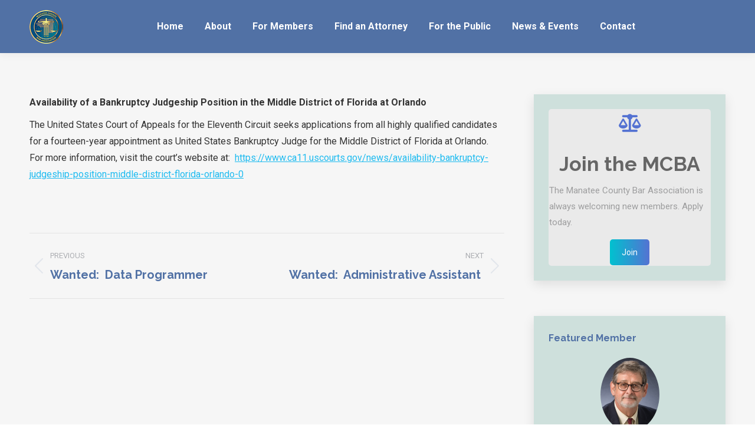

--- FILE ---
content_type: text/html; charset=UTF-8
request_url: https://manateebar.com/availability-of-a-bankruptcy-judgeship-position-in-the-middle-district-of-florida-at-orlando/
body_size: 18358
content:
<!DOCTYPE html>
<!--[if !(IE 6) | !(IE 7) | !(IE 8)  ]><!-->
<html lang="en-US" class="no-js">
<!--<![endif]-->
<head>
	<meta charset="UTF-8" />
				<meta name="viewport" content="width=device-width, initial-scale=1, maximum-scale=1, user-scalable=0"/>
			<meta name="theme-color" content="#1ebbf0"/>	<link rel="profile" href="https://gmpg.org/xfn/11" />
	<title>Availability of a Bankruptcy Judgeship Position in the Middle District of Florida at Orlando &#8211; MCBA</title>
  <script>
    window.pgc_selected_calendars = [];
    window.pgc_trans = {"calendar_options":"Calendar options","selected_calendars":"Selected calendars","all":"All","none":"None","public":"Public","public_calendars":"Public calendar(s)","show_calendar_filter":"Show calendar filter","edit_fullcalendar_config":"Edit FullCalendar config","hide_passed_events":"Hide passed events...","hide_future_events":"Hide future events...","popup_options":"Popup options","show":"Show","hide":"Hide","copy_fullcalendar_config_info":"Copy the default FullCalendar config if you want to change it. This is the configuration object that you can set as the second argument in the <code>FullCalendar.Calendar<\/code> constructor.","fullcalendar_docs_link":"See the <a target=\"_blank\" href=\"https:\/\/fullcalendar.io\/docs#toc\">FullCalendar documentation<\/a> for available configuration options.","eventpopup":"Show event popup","eventlink":"Show event link","eventdescription":"Show event description","eventlocation":"Show event location","eventattendees":"Show event attendees","eventattachments":"Show event attachments","eventcreator":"Show event creator","eventcalendarname":"Show calendarname","more_than":"...more than","days_ago":"days ago","days_from_now":"days from now","malformed_json":"Malformed JSON, this calendar will probably not display correctly","enter_one_or_more_public_calendar_ids":"Add at least one calendar!","malformed_json_short":"Malformed JSON","fullcalendar_config":"FullCalendar config","copy_default_fullcalendar_config":"Copy default FullCalendar config","comma_separated_list_calendar_ids":"Comma separated list of public calendar IDs","show_filter_bottom":"Show filter at bottom","show_filter_top":"Show filter at top","hide_filter":"Hide filter","filter_options":"Filter options","filter_uncheckedcalendarids":"Unchecked calendar IDs","plugin_version":"20251206","theme":"Theme","default":"Default","themes":["pgc-dark","pgc-light"],"fullcalendar_version":4};
  </script>
<meta name='robots' content='max-image-preview:large' />
<link rel='dns-prefetch' href='//challenges.cloudflare.com' />
<link rel='dns-prefetch' href='//fonts.googleapis.com' />
<link rel="alternate" title="oEmbed (JSON)" type="application/json+oembed" href="https://manateebar.com/wp-json/oembed/1.0/embed?url=https%3A%2F%2Fmanateebar.com%2Favailability-of-a-bankruptcy-judgeship-position-in-the-middle-district-of-florida-at-orlando%2F" />
<link rel="alternate" title="oEmbed (XML)" type="text/xml+oembed" href="https://manateebar.com/wp-json/oembed/1.0/embed?url=https%3A%2F%2Fmanateebar.com%2Favailability-of-a-bankruptcy-judgeship-position-in-the-middle-district-of-florida-at-orlando%2F&#038;format=xml" />
<style id='wp-img-auto-sizes-contain-inline-css'>
img:is([sizes=auto i],[sizes^="auto," i]){contain-intrinsic-size:3000px 1500px}
/*# sourceURL=wp-img-auto-sizes-contain-inline-css */
</style>
<style id='wp-emoji-styles-inline-css'>

	img.wp-smiley, img.emoji {
		display: inline !important;
		border: none !important;
		box-shadow: none !important;
		height: 1em !important;
		width: 1em !important;
		margin: 0 0.07em !important;
		vertical-align: -0.1em !important;
		background: none !important;
		padding: 0 !important;
	}
/*# sourceURL=wp-emoji-styles-inline-css */
</style>
<style id='classic-theme-styles-inline-css'>
/*! This file is auto-generated */
.wp-block-button__link{color:#fff;background-color:#32373c;border-radius:9999px;box-shadow:none;text-decoration:none;padding:calc(.667em + 2px) calc(1.333em + 2px);font-size:1.125em}.wp-block-file__button{background:#32373c;color:#fff;text-decoration:none}
/*# sourceURL=/wp-includes/css/classic-themes.min.css */
</style>
<link rel='stylesheet' id='contact-form-7-css' href='https://manateebar.com/wp-content/plugins/contact-form-7/includes/css/styles.css?ver=6.1.4' media='all' />
<link rel='stylesheet' id='wpcf7-redirect-script-frontend-css' href='https://manateebar.com/wp-content/plugins/wpcf7-redirect/build/assets/frontend-script.css?ver=2c532d7e2be36f6af233' media='all' />
<link rel='stylesheet' id='the7-font-css' href='https://manateebar.com/wp-content/themes/dt-the7/fonts/icomoon-the7-font/icomoon-the7-font.min.css?ver=14.0.1.1' media='all' />
<link rel='stylesheet' id='dflip-style-css' href='https://manateebar.com/wp-content/plugins/3d-flipbook-dflip-lite/assets/css/dflip.min.css?ver=2.4.20' media='all' />
<link rel='stylesheet' id='js_composer_front-css' href='https://manateebar.com/wp-content/plugins/js_composer/assets/css/js_composer.min.css?ver=8.7.2' media='all' />
<link rel='stylesheet' id='js_composer_custom_css-css' href='//manateebar.com/wp-content/uploads/js_composer/custom.css?ver=8.7.2' media='all' />
<link rel='stylesheet' id='dashicons-css' href='https://manateebar.com/wp-includes/css/dashicons.min.css?ver=6.9' media='all' />
<link rel='stylesheet' id='tippy_light-css' href='https://manateebar.com/wp-content/plugins/private-google-calendars/lib/tippy/light-border.css?ver=20251206' media='all' />
<link rel='stylesheet' id='pgc_fullcalendar-css' href='https://manateebar.com/wp-content/plugins/private-google-calendars/lib/fullcalendar4/core/main.min.css?ver=20251206' media='all' />
<link rel='stylesheet' id='pgc_fullcalendar_daygrid-css' href='https://manateebar.com/wp-content/plugins/private-google-calendars/lib/fullcalendar4/daygrid/main.min.css?ver=20251206' media='all' />
<link rel='stylesheet' id='pgc_fullcalendar_timegrid-css' href='https://manateebar.com/wp-content/plugins/private-google-calendars/lib/fullcalendar4/timegrid/main.min.css?ver=20251206' media='all' />
<link rel='stylesheet' id='pgc_fullcalendar_list-css' href='https://manateebar.com/wp-content/plugins/private-google-calendars/lib/fullcalendar4/list/main.min.css?ver=20251206' media='all' />
<link rel='stylesheet' id='pgc-css' href='https://manateebar.com/wp-content/plugins/private-google-calendars/css/pgc.css?ver=20251206' media='all' />
<link rel='stylesheet' id='dt-web-fonts-css' href='https://fonts.googleapis.com/css?family=Roboto:400,500,600,700%7CRaleway:400,600,700' media='all' />
<link rel='stylesheet' id='dt-main-css' href='https://manateebar.com/wp-content/themes/dt-the7/css/main.min.css?ver=14.0.1.1' media='all' />
<style id='dt-main-inline-css'>
body #load {
  display: block;
  height: 100%;
  overflow: hidden;
  position: fixed;
  width: 100%;
  z-index: 9901;
  opacity: 1;
  visibility: visible;
  transition: all .35s ease-out;
}
.load-wrap {
  width: 100%;
  height: 100%;
  background-position: center center;
  background-repeat: no-repeat;
  text-align: center;
  display: -ms-flexbox;
  display: -ms-flex;
  display: flex;
  -ms-align-items: center;
  -ms-flex-align: center;
  align-items: center;
  -ms-flex-flow: column wrap;
  flex-flow: column wrap;
  -ms-flex-pack: center;
  -ms-justify-content: center;
  justify-content: center;
}
.load-wrap > svg {
  position: absolute;
  top: 50%;
  left: 50%;
  transform: translate(-50%,-50%);
}
#load {
  background: var(--the7-elementor-beautiful-loading-bg,#ffffff);
  --the7-beautiful-spinner-color2: var(--the7-beautiful-spinner-color,rgba(51,51,51,0.25));
}

/*# sourceURL=dt-main-inline-css */
</style>
<link rel='stylesheet' id='the7-custom-scrollbar-css' href='https://manateebar.com/wp-content/themes/dt-the7/lib/custom-scrollbar/custom-scrollbar.min.css?ver=14.0.1.1' media='all' />
<link rel='stylesheet' id='the7-wpbakery-css' href='https://manateebar.com/wp-content/themes/dt-the7/css/wpbakery.min.css?ver=14.0.1.1' media='all' />
<link rel='stylesheet' id='the7-core-css' href='https://manateebar.com/wp-content/plugins/dt-the7-core/assets/css/post-type.min.css?ver=2.7.12' media='all' />
<link rel='stylesheet' id='the7-css-vars-css' href='https://manateebar.com/wp-content/uploads/the7-css/css-vars.css?ver=6c51ffece751' media='all' />
<link rel='stylesheet' id='dt-custom-css' href='https://manateebar.com/wp-content/uploads/the7-css/custom.css?ver=6c51ffece751' media='all' />
<link rel='stylesheet' id='dt-media-css' href='https://manateebar.com/wp-content/uploads/the7-css/media.css?ver=6c51ffece751' media='all' />
<link rel='stylesheet' id='the7-mega-menu-css' href='https://manateebar.com/wp-content/uploads/the7-css/mega-menu.css?ver=6c51ffece751' media='all' />
<link rel='stylesheet' id='the7-elements-albums-portfolio-css' href='https://manateebar.com/wp-content/uploads/the7-css/the7-elements-albums-portfolio.css?ver=6c51ffece751' media='all' />
<link rel='stylesheet' id='the7-elements-css' href='https://manateebar.com/wp-content/uploads/the7-css/post-type-dynamic.css?ver=6c51ffece751' media='all' />
<link rel='stylesheet' id='style-css' href='https://manateebar.com/wp-content/themes/mbartheme/style.css?ver=14.0.1.1' media='all' />
<script src="https://manateebar.com/wp-includes/js/jquery/jquery.min.js?ver=3.7.1" id="jquery-core-js"></script>
<script src="https://manateebar.com/wp-includes/js/jquery/jquery-migrate.min.js?ver=3.4.1" id="jquery-migrate-js"></script>
<script id="dt-above-fold-js-extra">
var dtLocal = {"themeUrl":"https://manateebar.com/wp-content/themes/dt-the7","passText":"To view this protected post, enter the password below:","moreButtonText":{"loading":"Loading...","loadMore":"Load more"},"postID":"3807","ajaxurl":"https://manateebar.com/wp-admin/admin-ajax.php","REST":{"baseUrl":"https://manateebar.com/wp-json/the7/v1","endpoints":{"sendMail":"/send-mail"}},"contactMessages":{"required":"One or more fields have an error. Please check and try again.","terms":"Please accept the privacy policy.","fillTheCaptchaError":"Please, fill the captcha."},"captchaSiteKey":"","ajaxNonce":"c10914bbc4","pageData":"","themeSettings":{"smoothScroll":"off","lazyLoading":false,"desktopHeader":{"height":90},"ToggleCaptionEnabled":"disabled","ToggleCaption":"Navigation","floatingHeader":{"showAfter":94,"showMenu":true,"height":60,"logo":{"showLogo":true,"html":"\u003Cimg class=\" preload-me\" src=\"https://manateebar.com/wp-content/uploads/2020/12/MCBAlogo57.png\" srcset=\"https://manateebar.com/wp-content/uploads/2020/12/MCBAlogo57.png 57w, https://manateebar.com/wp-content/uploads/2020/12/MCBAlogo114.png 114w\" width=\"57\" height=\"57\"   sizes=\"57px\" alt=\"MCBA\" /\u003E","url":"https://manateebar.com/"}},"topLine":{"floatingTopLine":{"logo":{"showLogo":false,"html":""}}},"mobileHeader":{"firstSwitchPoint":992,"secondSwitchPoint":778,"firstSwitchPointHeight":60,"secondSwitchPointHeight":60,"mobileToggleCaptionEnabled":"disabled","mobileToggleCaption":"Menu"},"stickyMobileHeaderFirstSwitch":{"logo":{"html":"\u003Cimg class=\" preload-me\" src=\"https://manateebar.com/wp-content/uploads/2020/12/MCBAlogo44.png\" srcset=\"https://manateebar.com/wp-content/uploads/2020/12/MCBAlogo44.png 44w, https://manateebar.com/wp-content/uploads/2020/12/MCBAlogo88.png 88w\" width=\"44\" height=\"44\"   sizes=\"44px\" alt=\"MCBA\" /\u003E"}},"stickyMobileHeaderSecondSwitch":{"logo":{"html":"\u003Cimg class=\" preload-me\" src=\"https://manateebar.com/wp-content/uploads/2020/12/MCBAlogo44.png\" srcset=\"https://manateebar.com/wp-content/uploads/2020/12/MCBAlogo44.png 44w, https://manateebar.com/wp-content/uploads/2020/12/MCBAlogo88.png 88w\" width=\"44\" height=\"44\"   sizes=\"44px\" alt=\"MCBA\" /\u003E"}},"sidebar":{"switchPoint":992},"boxedWidth":"1280px"},"VCMobileScreenWidth":"768"};
var dtShare = {"shareButtonText":{"facebook":"Share on Facebook","twitter":"Share on X","pinterest":"Pin it","linkedin":"Share on Linkedin","whatsapp":"Share on Whatsapp"},"overlayOpacity":"85"};
//# sourceURL=dt-above-fold-js-extra
</script>
<script src="https://manateebar.com/wp-content/themes/dt-the7/js/above-the-fold.min.js?ver=14.0.1.1" id="dt-above-fold-js"></script>
<script></script><link rel="https://api.w.org/" href="https://manateebar.com/wp-json/" /><link rel="alternate" title="JSON" type="application/json" href="https://manateebar.com/wp-json/wp/v2/posts/3807" /><link rel="canonical" href="https://manateebar.com/availability-of-a-bankruptcy-judgeship-position-in-the-middle-district-of-florida-at-orlando/" />
<meta property="og:site_name" content="MCBA" />
<meta property="og:title" content="Availability of a Bankruptcy Judgeship Position in the Middle District of Florida at Orlando" />
<meta property="og:url" content="https://manateebar.com/availability-of-a-bankruptcy-judgeship-position-in-the-middle-district-of-florida-at-orlando/" />
<meta property="og:type" content="article" />
<meta name="generator" content="Powered by WPBakery Page Builder - drag and drop page builder for WordPress."/>
<meta name="generator" content="Powered by Slider Revolution 6.7.38 - responsive, Mobile-Friendly Slider Plugin for WordPress with comfortable drag and drop interface." />
<script type="text/javascript" id="the7-loader-script">
document.addEventListener("DOMContentLoaded", function(event) {
	var load = document.getElementById("load");
	if(!load.classList.contains('loader-removed')){
		var removeLoading = setTimeout(function() {
			load.className += " loader-removed";
		}, 300);
	}
});
</script>
		<link rel="icon" href="https://manateebar.com/wp-content/uploads/2020/06/cropped-MCBAlogo225-32x32.png" sizes="32x32" />
<link rel="icon" href="https://manateebar.com/wp-content/uploads/2020/06/cropped-MCBAlogo225-192x192.png" sizes="192x192" />
<link rel="apple-touch-icon" href="https://manateebar.com/wp-content/uploads/2020/06/cropped-MCBAlogo225-180x180.png" />
<meta name="msapplication-TileImage" content="https://manateebar.com/wp-content/uploads/2020/06/cropped-MCBAlogo225-270x270.png" />
<script>function setREVStartSize(e){
			//window.requestAnimationFrame(function() {
				window.RSIW = window.RSIW===undefined ? window.innerWidth : window.RSIW;
				window.RSIH = window.RSIH===undefined ? window.innerHeight : window.RSIH;
				try {
					var pw = document.getElementById(e.c).parentNode.offsetWidth,
						newh;
					pw = pw===0 || isNaN(pw) || (e.l=="fullwidth" || e.layout=="fullwidth") ? window.RSIW : pw;
					e.tabw = e.tabw===undefined ? 0 : parseInt(e.tabw);
					e.thumbw = e.thumbw===undefined ? 0 : parseInt(e.thumbw);
					e.tabh = e.tabh===undefined ? 0 : parseInt(e.tabh);
					e.thumbh = e.thumbh===undefined ? 0 : parseInt(e.thumbh);
					e.tabhide = e.tabhide===undefined ? 0 : parseInt(e.tabhide);
					e.thumbhide = e.thumbhide===undefined ? 0 : parseInt(e.thumbhide);
					e.mh = e.mh===undefined || e.mh=="" || e.mh==="auto" ? 0 : parseInt(e.mh,0);
					if(e.layout==="fullscreen" || e.l==="fullscreen")
						newh = Math.max(e.mh,window.RSIH);
					else{
						e.gw = Array.isArray(e.gw) ? e.gw : [e.gw];
						for (var i in e.rl) if (e.gw[i]===undefined || e.gw[i]===0) e.gw[i] = e.gw[i-1];
						e.gh = e.el===undefined || e.el==="" || (Array.isArray(e.el) && e.el.length==0)? e.gh : e.el;
						e.gh = Array.isArray(e.gh) ? e.gh : [e.gh];
						for (var i in e.rl) if (e.gh[i]===undefined || e.gh[i]===0) e.gh[i] = e.gh[i-1];
											
						var nl = new Array(e.rl.length),
							ix = 0,
							sl;
						e.tabw = e.tabhide>=pw ? 0 : e.tabw;
						e.thumbw = e.thumbhide>=pw ? 0 : e.thumbw;
						e.tabh = e.tabhide>=pw ? 0 : e.tabh;
						e.thumbh = e.thumbhide>=pw ? 0 : e.thumbh;
						for (var i in e.rl) nl[i] = e.rl[i]<window.RSIW ? 0 : e.rl[i];
						sl = nl[0];
						for (var i in nl) if (sl>nl[i] && nl[i]>0) { sl = nl[i]; ix=i;}
						var m = pw>(e.gw[ix]+e.tabw+e.thumbw) ? 1 : (pw-(e.tabw+e.thumbw)) / (e.gw[ix]);
						newh =  (e.gh[ix] * m) + (e.tabh + e.thumbh);
					}
					var el = document.getElementById(e.c);
					if (el!==null && el) el.style.height = newh+"px";
					el = document.getElementById(e.c+"_wrapper");
					if (el!==null && el) {
						el.style.height = newh+"px";
						el.style.display = "block";
					}
				} catch(e){
					console.log("Failure at Presize of Slider:" + e)
				}
			//});
		  };</script>
		<style id="wp-custom-css">
			/* hide recaptcha */	
.grecaptcha-badge { visibility: hidden; }

		</style>
		<noscript><style> .wpb_animate_when_almost_visible { opacity: 1; }</style></noscript><style id='the7-custom-inline-css' type='text/css'>
.sub-nav .menu-item i.fa,
.sub-nav .menu-item i.fas,
.sub-nav .menu-item i.far,
.sub-nav .menu-item i.fab {
	text-align: center;
	width: 1.25em;
}


#rmingcont {text-align:center;}
#rmprofile{height:125px;

  border-radius: 50%;
}
#rmname {text-align:center; font-weight:700; color:#5170a5;}

#rmfirm{text-align:center; font-weight:600; color:#020202;}

#rmphone{text-align:center; font-weight:500; color:#020202;}

#rmarea{font-weight:500; color:#020202;}



.rmareali{font-weight:400; color:#030303; margin-left:10px}

/* footer bgs*/


img.attachment-medium {
					border:none !important;
				}

div.white a {color:#ffffff !important;}
</style>
<style id='global-styles-inline-css'>
:root{--wp--preset--aspect-ratio--square: 1;--wp--preset--aspect-ratio--4-3: 4/3;--wp--preset--aspect-ratio--3-4: 3/4;--wp--preset--aspect-ratio--3-2: 3/2;--wp--preset--aspect-ratio--2-3: 2/3;--wp--preset--aspect-ratio--16-9: 16/9;--wp--preset--aspect-ratio--9-16: 9/16;--wp--preset--color--black: #000000;--wp--preset--color--cyan-bluish-gray: #abb8c3;--wp--preset--color--white: #FFF;--wp--preset--color--pale-pink: #f78da7;--wp--preset--color--vivid-red: #cf2e2e;--wp--preset--color--luminous-vivid-orange: #ff6900;--wp--preset--color--luminous-vivid-amber: #fcb900;--wp--preset--color--light-green-cyan: #7bdcb5;--wp--preset--color--vivid-green-cyan: #00d084;--wp--preset--color--pale-cyan-blue: #8ed1fc;--wp--preset--color--vivid-cyan-blue: #0693e3;--wp--preset--color--vivid-purple: #9b51e0;--wp--preset--color--accent: #1ebbf0;--wp--preset--color--dark-gray: #111;--wp--preset--color--light-gray: #767676;--wp--preset--gradient--vivid-cyan-blue-to-vivid-purple: linear-gradient(135deg,rgb(6,147,227) 0%,rgb(155,81,224) 100%);--wp--preset--gradient--light-green-cyan-to-vivid-green-cyan: linear-gradient(135deg,rgb(122,220,180) 0%,rgb(0,208,130) 100%);--wp--preset--gradient--luminous-vivid-amber-to-luminous-vivid-orange: linear-gradient(135deg,rgb(252,185,0) 0%,rgb(255,105,0) 100%);--wp--preset--gradient--luminous-vivid-orange-to-vivid-red: linear-gradient(135deg,rgb(255,105,0) 0%,rgb(207,46,46) 100%);--wp--preset--gradient--very-light-gray-to-cyan-bluish-gray: linear-gradient(135deg,rgb(238,238,238) 0%,rgb(169,184,195) 100%);--wp--preset--gradient--cool-to-warm-spectrum: linear-gradient(135deg,rgb(74,234,220) 0%,rgb(151,120,209) 20%,rgb(207,42,186) 40%,rgb(238,44,130) 60%,rgb(251,105,98) 80%,rgb(254,248,76) 100%);--wp--preset--gradient--blush-light-purple: linear-gradient(135deg,rgb(255,206,236) 0%,rgb(152,150,240) 100%);--wp--preset--gradient--blush-bordeaux: linear-gradient(135deg,rgb(254,205,165) 0%,rgb(254,45,45) 50%,rgb(107,0,62) 100%);--wp--preset--gradient--luminous-dusk: linear-gradient(135deg,rgb(255,203,112) 0%,rgb(199,81,192) 50%,rgb(65,88,208) 100%);--wp--preset--gradient--pale-ocean: linear-gradient(135deg,rgb(255,245,203) 0%,rgb(182,227,212) 50%,rgb(51,167,181) 100%);--wp--preset--gradient--electric-grass: linear-gradient(135deg,rgb(202,248,128) 0%,rgb(113,206,126) 100%);--wp--preset--gradient--midnight: linear-gradient(135deg,rgb(2,3,129) 0%,rgb(40,116,252) 100%);--wp--preset--font-size--small: 13px;--wp--preset--font-size--medium: 20px;--wp--preset--font-size--large: 36px;--wp--preset--font-size--x-large: 42px;--wp--preset--spacing--20: 0.44rem;--wp--preset--spacing--30: 0.67rem;--wp--preset--spacing--40: 1rem;--wp--preset--spacing--50: 1.5rem;--wp--preset--spacing--60: 2.25rem;--wp--preset--spacing--70: 3.38rem;--wp--preset--spacing--80: 5.06rem;--wp--preset--shadow--natural: 6px 6px 9px rgba(0, 0, 0, 0.2);--wp--preset--shadow--deep: 12px 12px 50px rgba(0, 0, 0, 0.4);--wp--preset--shadow--sharp: 6px 6px 0px rgba(0, 0, 0, 0.2);--wp--preset--shadow--outlined: 6px 6px 0px -3px rgb(255, 255, 255), 6px 6px rgb(0, 0, 0);--wp--preset--shadow--crisp: 6px 6px 0px rgb(0, 0, 0);}:where(.is-layout-flex){gap: 0.5em;}:where(.is-layout-grid){gap: 0.5em;}body .is-layout-flex{display: flex;}.is-layout-flex{flex-wrap: wrap;align-items: center;}.is-layout-flex > :is(*, div){margin: 0;}body .is-layout-grid{display: grid;}.is-layout-grid > :is(*, div){margin: 0;}:where(.wp-block-columns.is-layout-flex){gap: 2em;}:where(.wp-block-columns.is-layout-grid){gap: 2em;}:where(.wp-block-post-template.is-layout-flex){gap: 1.25em;}:where(.wp-block-post-template.is-layout-grid){gap: 1.25em;}.has-black-color{color: var(--wp--preset--color--black) !important;}.has-cyan-bluish-gray-color{color: var(--wp--preset--color--cyan-bluish-gray) !important;}.has-white-color{color: var(--wp--preset--color--white) !important;}.has-pale-pink-color{color: var(--wp--preset--color--pale-pink) !important;}.has-vivid-red-color{color: var(--wp--preset--color--vivid-red) !important;}.has-luminous-vivid-orange-color{color: var(--wp--preset--color--luminous-vivid-orange) !important;}.has-luminous-vivid-amber-color{color: var(--wp--preset--color--luminous-vivid-amber) !important;}.has-light-green-cyan-color{color: var(--wp--preset--color--light-green-cyan) !important;}.has-vivid-green-cyan-color{color: var(--wp--preset--color--vivid-green-cyan) !important;}.has-pale-cyan-blue-color{color: var(--wp--preset--color--pale-cyan-blue) !important;}.has-vivid-cyan-blue-color{color: var(--wp--preset--color--vivid-cyan-blue) !important;}.has-vivid-purple-color{color: var(--wp--preset--color--vivid-purple) !important;}.has-black-background-color{background-color: var(--wp--preset--color--black) !important;}.has-cyan-bluish-gray-background-color{background-color: var(--wp--preset--color--cyan-bluish-gray) !important;}.has-white-background-color{background-color: var(--wp--preset--color--white) !important;}.has-pale-pink-background-color{background-color: var(--wp--preset--color--pale-pink) !important;}.has-vivid-red-background-color{background-color: var(--wp--preset--color--vivid-red) !important;}.has-luminous-vivid-orange-background-color{background-color: var(--wp--preset--color--luminous-vivid-orange) !important;}.has-luminous-vivid-amber-background-color{background-color: var(--wp--preset--color--luminous-vivid-amber) !important;}.has-light-green-cyan-background-color{background-color: var(--wp--preset--color--light-green-cyan) !important;}.has-vivid-green-cyan-background-color{background-color: var(--wp--preset--color--vivid-green-cyan) !important;}.has-pale-cyan-blue-background-color{background-color: var(--wp--preset--color--pale-cyan-blue) !important;}.has-vivid-cyan-blue-background-color{background-color: var(--wp--preset--color--vivid-cyan-blue) !important;}.has-vivid-purple-background-color{background-color: var(--wp--preset--color--vivid-purple) !important;}.has-black-border-color{border-color: var(--wp--preset--color--black) !important;}.has-cyan-bluish-gray-border-color{border-color: var(--wp--preset--color--cyan-bluish-gray) !important;}.has-white-border-color{border-color: var(--wp--preset--color--white) !important;}.has-pale-pink-border-color{border-color: var(--wp--preset--color--pale-pink) !important;}.has-vivid-red-border-color{border-color: var(--wp--preset--color--vivid-red) !important;}.has-luminous-vivid-orange-border-color{border-color: var(--wp--preset--color--luminous-vivid-orange) !important;}.has-luminous-vivid-amber-border-color{border-color: var(--wp--preset--color--luminous-vivid-amber) !important;}.has-light-green-cyan-border-color{border-color: var(--wp--preset--color--light-green-cyan) !important;}.has-vivid-green-cyan-border-color{border-color: var(--wp--preset--color--vivid-green-cyan) !important;}.has-pale-cyan-blue-border-color{border-color: var(--wp--preset--color--pale-cyan-blue) !important;}.has-vivid-cyan-blue-border-color{border-color: var(--wp--preset--color--vivid-cyan-blue) !important;}.has-vivid-purple-border-color{border-color: var(--wp--preset--color--vivid-purple) !important;}.has-vivid-cyan-blue-to-vivid-purple-gradient-background{background: var(--wp--preset--gradient--vivid-cyan-blue-to-vivid-purple) !important;}.has-light-green-cyan-to-vivid-green-cyan-gradient-background{background: var(--wp--preset--gradient--light-green-cyan-to-vivid-green-cyan) !important;}.has-luminous-vivid-amber-to-luminous-vivid-orange-gradient-background{background: var(--wp--preset--gradient--luminous-vivid-amber-to-luminous-vivid-orange) !important;}.has-luminous-vivid-orange-to-vivid-red-gradient-background{background: var(--wp--preset--gradient--luminous-vivid-orange-to-vivid-red) !important;}.has-very-light-gray-to-cyan-bluish-gray-gradient-background{background: var(--wp--preset--gradient--very-light-gray-to-cyan-bluish-gray) !important;}.has-cool-to-warm-spectrum-gradient-background{background: var(--wp--preset--gradient--cool-to-warm-spectrum) !important;}.has-blush-light-purple-gradient-background{background: var(--wp--preset--gradient--blush-light-purple) !important;}.has-blush-bordeaux-gradient-background{background: var(--wp--preset--gradient--blush-bordeaux) !important;}.has-luminous-dusk-gradient-background{background: var(--wp--preset--gradient--luminous-dusk) !important;}.has-pale-ocean-gradient-background{background: var(--wp--preset--gradient--pale-ocean) !important;}.has-electric-grass-gradient-background{background: var(--wp--preset--gradient--electric-grass) !important;}.has-midnight-gradient-background{background: var(--wp--preset--gradient--midnight) !important;}.has-small-font-size{font-size: var(--wp--preset--font-size--small) !important;}.has-medium-font-size{font-size: var(--wp--preset--font-size--medium) !important;}.has-large-font-size{font-size: var(--wp--preset--font-size--large) !important;}.has-x-large-font-size{font-size: var(--wp--preset--font-size--x-large) !important;}
/*# sourceURL=global-styles-inline-css */
</style>
<link rel='stylesheet' id='vc_font_awesome_5_shims-css' href='https://manateebar.com/wp-content/plugins/js_composer/assets/lib/vendor/dist/@fortawesome/fontawesome-free/css/v4-shims.min.css?ver=8.7.2' media='all' />
<link rel='stylesheet' id='vc_font_awesome_6-css' href='https://manateebar.com/wp-content/plugins/js_composer/assets/lib/vendor/dist/@fortawesome/fontawesome-free/css/all.min.css?ver=8.7.2' media='all' />
<link rel='stylesheet' id='vc_animate-css-css' href='https://manateebar.com/wp-content/plugins/js_composer/assets/lib/vendor/dist/animate.css/animate.min.css?ver=8.7.2' media='all' />
<link rel='stylesheet' id='rs-plugin-settings-css' href='//manateebar.com/wp-content/plugins/revslider/sr6/assets/css/rs6.css?ver=6.7.38' media='all' />
<style id='rs-plugin-settings-inline-css'>
#rs-demo-id {}
/*# sourceURL=rs-plugin-settings-inline-css */
</style>
</head>
<body id="the7-body" class="wp-singular post-template-default single single-post postid-3807 single-format-standard wp-embed-responsive wp-theme-dt-the7 wp-child-theme-mbartheme the7-core-ver-2.7.12 no-comments dt-responsive-on right-mobile-menu-close-icon ouside-menu-close-icon mobile-hamburger-close-bg-enable mobile-hamburger-close-bg-hover-enable  fade-medium-mobile-menu-close-icon fade-medium-menu-close-icon accent-gradient srcset-enabled btn-flat custom-btn-color custom-btn-hover-color phantom-sticky phantom-shadow-decoration phantom-custom-logo-on sticky-mobile-header top-header first-switch-logo-left first-switch-menu-right second-switch-logo-left second-switch-menu-right right-mobile-menu layzr-loading-on popup-message-style the7-ver-14.0.1.1 fts-remove-powered-by wpb-js-composer js-comp-ver-8.7.2 vc_responsive">
<!-- The7 14.0.1.1 -->
<div id="load" class="hourglass-loader">
	<div class="load-wrap"><style type="text/css">
    .the7-spinner {
        width: 60px;
        height: 72px;
        position: relative;
    }
    .the7-spinner > div {
        animation: spinner-animation 1.2s cubic-bezier(1, 1, 1, 1) infinite;
        width: 9px;
        left: 0;
        display: inline-block;
        position: absolute;
        background-color:var(--the7-beautiful-spinner-color2);
        height: 18px;
        top: 27px;
    }
    div.the7-spinner-animate-2 {
        animation-delay: 0.2s;
        left: 13px
    }
    div.the7-spinner-animate-3 {
        animation-delay: 0.4s;
        left: 26px
    }
    div.the7-spinner-animate-4 {
        animation-delay: 0.6s;
        left: 39px
    }
    div.the7-spinner-animate-5 {
        animation-delay: 0.8s;
        left: 52px
    }
    @keyframes spinner-animation {
        0% {
            top: 27px;
            height: 18px;
        }
        20% {
            top: 9px;
            height: 54px;
        }
        50% {
            top: 27px;
            height: 18px;
        }
        100% {
            top: 27px;
            height: 18px;
        }
    }
</style>

<div class="the7-spinner">
    <div class="the7-spinner-animate-1"></div>
    <div class="the7-spinner-animate-2"></div>
    <div class="the7-spinner-animate-3"></div>
    <div class="the7-spinner-animate-4"></div>
    <div class="the7-spinner-animate-5"></div>
</div></div>
</div>
<div id="page" >
	<a class="skip-link screen-reader-text" href="#content">Skip to content</a>

<div class="masthead inline-header center full-height shadow-decoration shadow-mobile-header-decoration small-mobile-menu-icon dt-parent-menu-clickable show-sub-menu-on-hover show-device-logo show-mobile-logo" >

	<div class="top-bar full-width-line top-bar-empty top-bar-line-hide">
	<div class="top-bar-bg" ></div>
	<div class="mini-widgets left-widgets"></div><div class="mini-widgets right-widgets"></div></div>

	<header class="header-bar" role="banner">

		<div class="branding">
	<div id="site-title" class="assistive-text">MCBA</div>
	<div id="site-description" class="assistive-text">Manatee County Bar Association</div>
	<a class="" href="https://manateebar.com/"><img class=" preload-me" src="https://manateebar.com/wp-content/uploads/2020/12/MCBAlogo57.png" srcset="https://manateebar.com/wp-content/uploads/2020/12/MCBAlogo57.png 57w, https://manateebar.com/wp-content/uploads/2020/12/MCBAlogo114.png 114w" width="57" height="57"   sizes="57px" alt="MCBA" /><img class="mobile-logo preload-me" src="https://manateebar.com/wp-content/uploads/2020/12/MCBAlogo44.png" srcset="https://manateebar.com/wp-content/uploads/2020/12/MCBAlogo44.png 44w, https://manateebar.com/wp-content/uploads/2020/12/MCBAlogo88.png 88w" width="44" height="44"   sizes="44px" alt="MCBA" /></a></div>

		<ul id="primary-menu" class="main-nav underline-decoration l-to-r-line outside-item-remove-margin"><li class="menu-item menu-item-type-post_type menu-item-object-page menu-item-home menu-item-41 first depth-0"><a href='https://manateebar.com/' data-level='1'><span class="menu-item-text"><span class="menu-text">Home</span></span></a></li> <li class="menu-item menu-item-type-post_type menu-item-object-page menu-item-has-children menu-item-42 has-children depth-0"><a href='https://manateebar.com/about-mcba/' data-level='1' aria-haspopup='true' aria-expanded='false'><span class="menu-item-text"><span class="menu-text">About</span></span></a><ul class="sub-nav gradient-hover hover-style-bg level-arrows-on" role="group"><li class="menu-item menu-item-type-post_type menu-item-object-page menu-item-374 first depth-1"><a href='https://manateebar.com/about-mcba/' data-level='2'><span class="menu-item-text"><span class="menu-text">Board of Directors</span></span></a></li> <li class="menu-item menu-item-type-post_type menu-item-object-page menu-item-373 depth-1"><a href='https://manateebar.com/past-mcba-presidents/' data-level='2'><span class="menu-item-text"><span class="menu-text">Past MCBA Presidents</span></span></a></li> <li class="menu-item menu-item-type-post_type menu-item-object-page menu-item-1315 depth-1"><a href='https://manateebar.com/about-mcba/the-100-percent-club/' data-level='2'><span class="menu-item-text"><span class="menu-text">The 100 Club</span></span></a></li> <li class="menu-item menu-item-type-post_type menu-item-object-page menu-item-3417 depth-1"><a href='https://manateebar.com/sponsorship-information/' data-level='2'><span class="menu-item-text"><span class="menu-text">Sponsorship Information</span></span></a></li> </ul></li> <li class="menu-item menu-item-type-post_type menu-item-object-page menu-item-has-children menu-item-115 has-children depth-0"><a href='https://manateebar.com/join-the-mcba/' data-level='1' aria-haspopup='true' aria-expanded='false'><span class="menu-item-text"><span class="menu-text">For Members</span></span></a><ul class="sub-nav gradient-hover hover-style-bg level-arrows-on" role="group"><li class="menu-item menu-item-type-post_type menu-item-object-page menu-item-1369 first depth-1"><a href='https://manateebar.com/join-the-mcba/' data-level='2'><span class="menu-item-text"><span class="menu-text">Join the MCBA</span></span></a></li> <li class="menu-item menu-item-type-post_type menu-item-object-page menu-item-2303 depth-1"><a href='https://manateebar.com/membership-renewal/' data-level='2'><span class="menu-item-text"><span class="menu-text">Membership Renewal</span></span></a></li> <li class="menu-item menu-item-type-post_type menu-item-object-page menu-item-1370 depth-1"><a href='https://manateebar.com/why-join-the-mcba/' data-level='2'><span class="menu-item-text"><span class="menu-text">Why Join the MCBA?</span></span></a></li> <li class="menu-item menu-item-type-post_type menu-item-object-page menu-item-1777 depth-1"><a href='https://manateebar.com/member-benefit-page/' data-level='2'><span class="menu-item-text"><span class="menu-text">Member Benefit Page</span></span></a></li> <li class="menu-item menu-item-type-post_type menu-item-object-page menu-item-414 depth-1"><a href='https://manateebar.com/young-lawyers/' data-level='2'><span class="menu-item-text"><span class="menu-text">Young Lawyers Division</span></span></a></li> <li class="menu-item menu-item-type-post_type menu-item-object-page menu-item-2529 depth-1"><a href='https://manateebar.com/young-lawyers/board-of-directors/' data-level='2'><span class="menu-item-text"><span class="menu-text">YLD Board of Directors</span></span></a></li> <li class="menu-item menu-item-type-post_type menu-item-object-page menu-item-1393 depth-1"><a href='https://manateebar.com/young-lawyers/law-student-affiliate-membership-application/' data-level='2'><span class="menu-item-text"><span class="menu-text">Law Student Affiliate Membership Application</span></span></a></li> </ul></li> <li class="menu-item menu-item-type-post_type menu-item-object-page menu-item-2978 depth-0"><a href='https://manateebar.com/find-an-attorney/' data-level='1'><span class="menu-item-text"><span class="menu-text">Find an Attorney</span></span></a></li> <li class="menu-item menu-item-type-post_type menu-item-object-page menu-item-has-children menu-item-135 has-children depth-0"><a href='https://manateebar.com/resources-links/' data-level='1' aria-haspopup='true' aria-expanded='false'><span class="menu-item-text"><span class="menu-text">For the Public</span></span></a><ul class="sub-nav gradient-hover hover-style-bg level-arrows-on" role="group"><li class="menu-item menu-item-type-post_type menu-item-object-page menu-item-121 first depth-1"><a href='https://manateebar.com/find-an-attorney/' data-level='2'><span class="menu-item-text"><span class="menu-text">Find an Attorney</span></span></a></li> <li class="menu-item menu-item-type-post_type menu-item-object-page menu-item-4779 depth-1"><a href='https://manateebar.com/will-search/' data-level='2'><span class="menu-item-text"><span class="menu-text">Will Search</span></span></a></li> <li class="menu-item menu-item-type-post_type menu-item-object-page menu-item-2235 depth-1"><a href='https://manateebar.com/job-postings/' data-level='2'><span class="menu-item-text"><span class="menu-text">Job Postings – contact advertiser for status</span></span></a></li> <li class="menu-item menu-item-type-post_type menu-item-object-page menu-item-203 depth-1"><a href='https://manateebar.com/resources-links/' data-level='2'><span class="menu-item-text"><span class="menu-text">Resources &#038; Links</span></span></a></li> </ul></li> <li class="menu-item menu-item-type-custom menu-item-object-custom menu-item-has-children menu-item-1514 has-children depth-0"><a href='#' data-level='1' aria-haspopup='true' aria-expanded='false'><span class="menu-item-text"><span class="menu-text">News &#038; Events</span></span></a><ul class="sub-nav gradient-hover hover-style-bg level-arrows-on" role="group"><li class="menu-item menu-item-type-post_type menu-item-object-page menu-item-3592 first depth-1"><a href='https://manateebar.com/inter-alia/' data-level='2'><span class="menu-item-text"><span class="menu-text">Inter Alia</span></span></a></li> <li class="menu-item menu-item-type-post_type menu-item-object-page menu-item-3466 depth-1"><a href='https://manateebar.com/newsfeed/' data-level='2'><span class="menu-item-text"><span class="menu-text">FaceBook Feed</span></span></a></li> <li class="menu-item menu-item-type-post_type menu-item-object-page current_page_parent menu-item-1602 depth-1"><a href='https://manateebar.com/news/' data-level='2'><span class="menu-item-text"><span class="menu-text">News</span></span></a></li> <li class="menu-item menu-item-type-custom menu-item-object-custom menu-item-1518 depth-1"><a href='http://manateebar.com/events/' data-level='2'><span class="menu-item-text"><span class="menu-text">Events Calendar</span></span></a></li> </ul></li> <li class="menu-item menu-item-type-post_type menu-item-object-page menu-item-85 last depth-0"><a href='https://manateebar.com/contact-us/' data-level='1'><span class="menu-item-text"><span class="menu-text">Contact</span></span></a></li> </ul>
		
	</header>

</div>
<div role="navigation" aria-label="Main Menu" class="dt-mobile-header mobile-menu-show-divider">
	<div class="dt-close-mobile-menu-icon" aria-label="Close" role="button" tabindex="0"><div class="close-line-wrap"><span class="close-line"></span><span class="close-line"></span><span class="close-line"></span></div></div>	<ul id="mobile-menu" class="mobile-main-nav">
		<li class="menu-item menu-item-type-post_type menu-item-object-page menu-item-home menu-item-41 first depth-0"><a href='https://manateebar.com/' data-level='1'><span class="menu-item-text"><span class="menu-text">Home</span></span></a></li> <li class="menu-item menu-item-type-post_type menu-item-object-page menu-item-has-children menu-item-42 has-children depth-0"><a href='https://manateebar.com/about-mcba/' data-level='1' aria-haspopup='true' aria-expanded='false'><span class="menu-item-text"><span class="menu-text">About</span></span></a><ul class="sub-nav gradient-hover hover-style-bg level-arrows-on" role="group"><li class="menu-item menu-item-type-post_type menu-item-object-page menu-item-374 first depth-1"><a href='https://manateebar.com/about-mcba/' data-level='2'><span class="menu-item-text"><span class="menu-text">Board of Directors</span></span></a></li> <li class="menu-item menu-item-type-post_type menu-item-object-page menu-item-373 depth-1"><a href='https://manateebar.com/past-mcba-presidents/' data-level='2'><span class="menu-item-text"><span class="menu-text">Past MCBA Presidents</span></span></a></li> <li class="menu-item menu-item-type-post_type menu-item-object-page menu-item-1315 depth-1"><a href='https://manateebar.com/about-mcba/the-100-percent-club/' data-level='2'><span class="menu-item-text"><span class="menu-text">The 100 Club</span></span></a></li> <li class="menu-item menu-item-type-post_type menu-item-object-page menu-item-3417 depth-1"><a href='https://manateebar.com/sponsorship-information/' data-level='2'><span class="menu-item-text"><span class="menu-text">Sponsorship Information</span></span></a></li> </ul></li> <li class="menu-item menu-item-type-post_type menu-item-object-page menu-item-has-children menu-item-115 has-children depth-0"><a href='https://manateebar.com/join-the-mcba/' data-level='1' aria-haspopup='true' aria-expanded='false'><span class="menu-item-text"><span class="menu-text">For Members</span></span></a><ul class="sub-nav gradient-hover hover-style-bg level-arrows-on" role="group"><li class="menu-item menu-item-type-post_type menu-item-object-page menu-item-1369 first depth-1"><a href='https://manateebar.com/join-the-mcba/' data-level='2'><span class="menu-item-text"><span class="menu-text">Join the MCBA</span></span></a></li> <li class="menu-item menu-item-type-post_type menu-item-object-page menu-item-2303 depth-1"><a href='https://manateebar.com/membership-renewal/' data-level='2'><span class="menu-item-text"><span class="menu-text">Membership Renewal</span></span></a></li> <li class="menu-item menu-item-type-post_type menu-item-object-page menu-item-1370 depth-1"><a href='https://manateebar.com/why-join-the-mcba/' data-level='2'><span class="menu-item-text"><span class="menu-text">Why Join the MCBA?</span></span></a></li> <li class="menu-item menu-item-type-post_type menu-item-object-page menu-item-1777 depth-1"><a href='https://manateebar.com/member-benefit-page/' data-level='2'><span class="menu-item-text"><span class="menu-text">Member Benefit Page</span></span></a></li> <li class="menu-item menu-item-type-post_type menu-item-object-page menu-item-414 depth-1"><a href='https://manateebar.com/young-lawyers/' data-level='2'><span class="menu-item-text"><span class="menu-text">Young Lawyers Division</span></span></a></li> <li class="menu-item menu-item-type-post_type menu-item-object-page menu-item-2529 depth-1"><a href='https://manateebar.com/young-lawyers/board-of-directors/' data-level='2'><span class="menu-item-text"><span class="menu-text">YLD Board of Directors</span></span></a></li> <li class="menu-item menu-item-type-post_type menu-item-object-page menu-item-1393 depth-1"><a href='https://manateebar.com/young-lawyers/law-student-affiliate-membership-application/' data-level='2'><span class="menu-item-text"><span class="menu-text">Law Student Affiliate Membership Application</span></span></a></li> </ul></li> <li class="menu-item menu-item-type-post_type menu-item-object-page menu-item-2978 depth-0"><a href='https://manateebar.com/find-an-attorney/' data-level='1'><span class="menu-item-text"><span class="menu-text">Find an Attorney</span></span></a></li> <li class="menu-item menu-item-type-post_type menu-item-object-page menu-item-has-children menu-item-135 has-children depth-0"><a href='https://manateebar.com/resources-links/' data-level='1' aria-haspopup='true' aria-expanded='false'><span class="menu-item-text"><span class="menu-text">For the Public</span></span></a><ul class="sub-nav gradient-hover hover-style-bg level-arrows-on" role="group"><li class="menu-item menu-item-type-post_type menu-item-object-page menu-item-121 first depth-1"><a href='https://manateebar.com/find-an-attorney/' data-level='2'><span class="menu-item-text"><span class="menu-text">Find an Attorney</span></span></a></li> <li class="menu-item menu-item-type-post_type menu-item-object-page menu-item-4779 depth-1"><a href='https://manateebar.com/will-search/' data-level='2'><span class="menu-item-text"><span class="menu-text">Will Search</span></span></a></li> <li class="menu-item menu-item-type-post_type menu-item-object-page menu-item-2235 depth-1"><a href='https://manateebar.com/job-postings/' data-level='2'><span class="menu-item-text"><span class="menu-text">Job Postings – contact advertiser for status</span></span></a></li> <li class="menu-item menu-item-type-post_type menu-item-object-page menu-item-203 depth-1"><a href='https://manateebar.com/resources-links/' data-level='2'><span class="menu-item-text"><span class="menu-text">Resources &#038; Links</span></span></a></li> </ul></li> <li class="menu-item menu-item-type-custom menu-item-object-custom menu-item-has-children menu-item-1514 has-children depth-0"><a href='#' data-level='1' aria-haspopup='true' aria-expanded='false'><span class="menu-item-text"><span class="menu-text">News &#038; Events</span></span></a><ul class="sub-nav gradient-hover hover-style-bg level-arrows-on" role="group"><li class="menu-item menu-item-type-post_type menu-item-object-page menu-item-3592 first depth-1"><a href='https://manateebar.com/inter-alia/' data-level='2'><span class="menu-item-text"><span class="menu-text">Inter Alia</span></span></a></li> <li class="menu-item menu-item-type-post_type menu-item-object-page menu-item-3466 depth-1"><a href='https://manateebar.com/newsfeed/' data-level='2'><span class="menu-item-text"><span class="menu-text">FaceBook Feed</span></span></a></li> <li class="menu-item menu-item-type-post_type menu-item-object-page current_page_parent menu-item-1602 depth-1"><a href='https://manateebar.com/news/' data-level='2'><span class="menu-item-text"><span class="menu-text">News</span></span></a></li> <li class="menu-item menu-item-type-custom menu-item-object-custom menu-item-1518 depth-1"><a href='http://manateebar.com/events/' data-level='2'><span class="menu-item-text"><span class="menu-text">Events Calendar</span></span></a></li> </ul></li> <li class="menu-item menu-item-type-post_type menu-item-object-page menu-item-85 last depth-0"><a href='https://manateebar.com/contact-us/' data-level='1'><span class="menu-item-text"><span class="menu-text">Contact</span></span></a></li> 	</ul>
	<div class='mobile-mini-widgets-in-menu'></div>
</div>




<div id="main" class="sidebar-right sidebar-divider-off">

	
	<div class="main-gradient"></div>
	<div class="wf-wrap">
	<div class="wf-container-main">

	

			<div id="content" class="content" role="main">

				
<article id="post-3807" class="single-postlike post-3807 post type-post status-publish format-standard category-jobs tag-judgeship category-110 description-off">

	<div class="entry-content"><div class="wpb-content-wrapper"><div class="vc_row wpb_row vc_row-fluid"><div class="wpb_column vc_column_container vc_col-sm-12"><div class="vc_column-inner"><div class="wpb_wrapper">
	<div class="wpb_text_column wpb_content_element " >
		<div class="wpb_wrapper">
			<p><strong>Availability of a Bankruptcy Judgeship Position in the Middle District of Florida at Orlando</strong></p>
<p>The United States Court of Appeals for the Eleventh Circuit seeks applications from all highly qualified candidates for a fourteen-year appointment as United States Bankruptcy Judge for the Middle District of Florida at Orlando.  For more information, visit the court&#8217;s website at:  <a href="https://www.ca11.uscourts.gov/news/availability-bankruptcy-judgeship-position-middle-district-florida-orlando-0">https://www.ca11.uscourts.gov/news/availability-bankruptcy-judgeship-position-middle-district-florida-orlando-0</a></p>

		</div>
	</div>
</div></div></div></div>
</div></div><nav class="navigation post-navigation" role="navigation"><h2 class="screen-reader-text">Post navigation</h2><div class="nav-links"><a class="nav-previous" href="https://manateebar.com/wanted-data-programmer/" rel="prev"><svg version="1.1" xmlns="http://www.w3.org/2000/svg" xmlns:xlink="http://www.w3.org/1999/xlink" x="0px" y="0px" viewBox="0 0 16 16" style="enable-background:new 0 0 16 16;" xml:space="preserve"><path class="st0" d="M11.4,1.6c0.2,0.2,0.2,0.5,0,0.7c0,0,0,0,0,0L5.7,8l5.6,5.6c0.2,0.2,0.2,0.5,0,0.7s-0.5,0.2-0.7,0l-6-6c-0.2-0.2-0.2-0.5,0-0.7c0,0,0,0,0,0l6-6C10.8,1.5,11.2,1.5,11.4,1.6C11.4,1.6,11.4,1.6,11.4,1.6z"/></svg><span class="meta-nav" aria-hidden="true">Previous</span><span class="screen-reader-text">Previous post:</span><span class="post-title h4-size">Wanted:  Data Programmer</span></a><a class="nav-next" href="https://manateebar.com/wanted-administrative-assistant/" rel="next"><svg version="1.1" xmlns="http://www.w3.org/2000/svg" xmlns:xlink="http://www.w3.org/1999/xlink" x="0px" y="0px" viewBox="0 0 16 16" style="enable-background:new 0 0 16 16;" xml:space="preserve"><path class="st0" d="M4.6,1.6c0.2-0.2,0.5-0.2,0.7,0c0,0,0,0,0,0l6,6c0.2,0.2,0.2,0.5,0,0.7c0,0,0,0,0,0l-6,6c-0.2,0.2-0.5,0.2-0.7,0s-0.2-0.5,0-0.7L10.3,8L4.6,2.4C4.5,2.2,4.5,1.8,4.6,1.6C4.6,1.6,4.6,1.6,4.6,1.6z"/></svg><span class="meta-nav" aria-hidden="true">Next</span><span class="screen-reader-text">Next post:</span><span class="post-title h4-size">Wanted:  Administrative Assistant </span></a></div></nav>
</article>

			</div><!-- #content -->

			
	<aside id="sidebar" class="sidebar bg-under-widget sidebar-shadow-decoration">
		<div class="sidebar-content widget-divider-off">
			<section id="custom_html-20" class="widget_text widget widget_custom_html"><div class="textwidget custom-html-widget"><section class="vc_cta3-container"><div class="vc_general vc_do_cta3 vc_cta3 vc_cta3-style-flat vc_cta3-shape-rounded vc_cta3-align-center vc_cta3-color-grey vc_cta3-icon-size-md vc_cta3-icons-top vc_cta3-actions-bottom  wpb_animate_when_almost_visible wpb_fadeInDown fadeInDown"><div class="vc_cta3-icons"><div class="vc_icon_element vc_icon_element-outer vc_do_icon vc_icon_element-align-left"><div class="vc_icon_element-inner vc_icon_element-color-blue vc_icon_element-size-md vc_icon_element-style- vc_icon_element-background-color-grey" ><span class="vc_icon_element-icon fas fa-balance-scale" ></span></div></div></div><div class="vc_cta3_content-container"><div class="vc_cta3-content"><header class="vc_cta3-content-header"><h2>Join the MCBA</h2></header><p style="text-align: left;">The Manatee County Bar Association is always welcoming new members. Apply today. </p>
</div><div class="vc_cta3-actions"><style>.vc_btn3-style-gradient.vc_btn-gradient-btn-696ad3323cdeb:hover{color: #fff;background-color: #5472d2;border: none;background-position: 100% 0;}</style><style>.vc_btn3-style-gradient.vc_btn-gradient-btn-696ad3323cdeb{color: #fff;border: none;background-color: #00c1cf;background-image: -webkit-linear-gradient(to left, #00c1cf 0%, #5472d2 50%,#00c1cf 100%);background-image: linear-gradient(to left, #00c1cf 0%, #5472d2 50%,#00c1cf 100%);-webkit-transition: all .2s ease-in-out;transition: all .2s ease-in-out;background-size: 200% 100%;}</style><div class="vc_btn3-container  white vc_btn3-center" ><a data-vc-gradient-1="#00c1cf" data-vc-gradient-2="#5472d2" class="vc_general vc_btn3 vc_btn3-size-md vc_btn3-shape-rounded vc_btn3-style-gradient vc_btn-gradient-btn-696ad3323cdeb" href="https://manateebar.com/new-members-form/" title="">Join</a></div></div></div></div></section></div></section><section id="wwmem_widget-5" class="widget widget_wwmem_widget"><div class="widget-title">Featured Member</div><div id='rmcont'><div id='rmingcont'><img id='rmprofile' src=/profileimages/46411625.jpg></div><div id='rmname'> Jack D. Hawkins Esq.</div><div id='rmfirm'>Grimes Hawkins Gladfelter & Galvano, P.L.</div><div id='rmphone'><i class='fa fa-phone' aria-hidden='true'></i>
941-748-0151</div><div id='rmarea'>Areas of practice: <ul id='rmareaul'><li class='rmareali'>Mediation <li></ul></div></div></section><section id="custom_html-18" class="widget_text widget widget_custom_html"><div class="widget-title">Facebook feed.</div><div class="textwidget custom-html-widget"><iframe src="https://www.facebook.com/plugins/page.php?href=https%3A%2F%2Fwww.facebook.com%2FManateeCountyBarAssn%2F&tabs=timeline&width=340&height=300&small_header=true&adapt_container_width=true&hide_cover=true&show_facepile=false&appId=1350273925323945" width="340" height="300" style="border:none;overflow:hidden" scrolling="no" frameborder="0" allowfullscreen="true" allow="autoplay; clipboard-write; encrypted-media; picture-in-picture; web-share"></iframe></div></section>		</div>
	</aside><!-- #sidebar -->


			</div><!-- .wf-container -->
		</div><!-- .wf-wrap -->

	
	</div><!-- #main -->

	


	<!-- !Footer -->
	<footer id="footer" class="footer solid-bg full-width"  role="contentinfo">

		
			<div class="wf-wrap">
				<div class="wf-container-footer">
					<div class="wf-container">
						<section id="custom_html-19" class="widget_text widget widget_custom_html wf-cell wf-1"><div class="widget-title">Sponsors</div><div class="textwidget custom-html-widget"><p><div class="vc_row wpb_row vc_row-fluid vc_row-o-content-middle vc_row-flex"><div class="wpb_column vc_column_container vc_col-sm-2"><div class="vc_column-inner"><div class="wpb_wrapper">
	<div  class="wpb_single_image wpb_content_element vc_align_left">
		
		<figure class="wpb_wrapper vc_figure">
			<a href="https://www.ruby.com/achieve-more-best-answering-service/?utm_campaign=partner-marketing&amp;utm_source=partnership&amp;utm_medium=marketplace&amp;utm_term=manatee&amp;promo_code__c=MANATEE" target="_blank"  class="vc_single_image-wrapper   vc_box_border_grey rollover"   ><img width="300" height="171" src="https://manateebar.com/wp-content/uploads/2023/01/Ruby-300x171.png" class="vc_single_image-img attachment-medium" alt="Ruby all business is personal" title="Ruby" decoding="async" loading="lazy" srcset="https://manateebar.com/wp-content/uploads/2023/01/Ruby-300x171.png 300w, https://manateebar.com/wp-content/uploads/2023/01/Ruby-1024x585.png 1024w, https://manateebar.com/wp-content/uploads/2023/01/Ruby-768x439.png 768w, https://manateebar.com/wp-content/uploads/2023/01/Ruby-1536x878.png 1536w, https://manateebar.com/wp-content/uploads/2023/01/Ruby-2048x1171.png 2048w" sizes="auto, (max-width: 300px) 100vw, 300px"  data-dt-location="https://manateebar.com/member-benefit-page/ruby/" /></a>
		</figure>
	</div>
</div></div></div><div class="wpb_column vc_column_container vc_col-sm-2"><div class="vc_column-inner"><div class="wpb_wrapper">
	<div  class="wpb_single_image wpb_content_element vc_align_left">
		
		<figure class="wpb_wrapper vc_figure">
			<a href="https://lbtlaw.com/" target="_blank"  class="vc_single_image-wrapper   vc_box_border_grey rollover"   ><img width="300" height="141" src="https://manateebar.com/wp-content/uploads/2022/02/LBT-Logo.png" class="vc_single_image-img attachment-medium" alt="Lutz, Bobo &amp; Telfair, PA" title="Logo for Lutz, Bobo &amp; Telfair, PA" decoding="async" loading="lazy"  data-dt-location="https://manateebar.com/lbt-logo/" /></a>
		</figure>
	</div>
</div></div></div><div class="wpb_column vc_column_container vc_col-sm-2"><div class="vc_column-inner"><div class="wpb_wrapper">
	<div  class="wpb_single_image wpb_content_element vc_align_left">
		
		<figure class="wpb_wrapper vc_figure">
			<a href="https://www.southstatebank.com/personal" target="_blank"  class="vc_single_image-wrapper   vc_box_border_grey rollover"   ><img width="300" height="66" src="https://manateebar.com/wp-content/uploads/2022/03/logossn-300x66.png" class="vc_single_image-img attachment-medium" alt="" title="SouthState" decoding="async" loading="lazy" srcset="https://manateebar.com/wp-content/uploads/2022/03/logossn-300x66.png 300w, https://manateebar.com/wp-content/uploads/2022/03/logossn.png 476w" sizes="auto, (max-width: 300px) 100vw, 300px"  data-dt-location="https://manateebar.com/logossn/" /></a>
		</figure>
	</div>
</div></div></div><div class="wpb_column vc_column_container vc_col-sm-2"><div class="vc_column-inner"><div class="wpb_wrapper">
	<div  class="wpb_single_image wpb_content_element vc_align_left">
		
		<figure class="wpb_wrapper vc_figure">
			<a href="https://www.chapmanmediation.com/" target="_blank"  class="vc_single_image-wrapper   vc_box_border_grey rollover"   ><img width="300" height="39" src="https://manateebar.com/wp-content/uploads/2024/06/chapman-mediation-logo-300x39.png" class="vc_single_image-img attachment-medium" alt="" title="chapman mediation logo" decoding="async" loading="lazy" srcset="https://manateebar.com/wp-content/uploads/2024/06/chapman-mediation-logo-300x39.png 300w, https://manateebar.com/wp-content/uploads/2024/06/chapman-mediation-logo.png 400w" sizes="auto, (max-width: 300px) 100vw, 300px"  data-dt-location="https://manateebar.com/footer-layout/chapman-mediation-logo/" /></a>
		</figure>
	</div>
</div></div></div><div class="wpb_column vc_column_container vc_col-sm-2"><div class="vc_column-inner"><div class="wpb_wrapper">
	<div  class="wpb_single_image wpb_content_element vc_align_left">
		
		<figure class="wpb_wrapper vc_figure">
			<a href="https://www.barneswalker.com/" target="_blank"  class="vc_single_image-wrapper   vc_box_border_grey rollover"   ><img width="285" height="161" src="https://manateebar.com/wp-content/uploads/2021/10/logoBW-1.png" class="vc_single_image-img attachment-medium" alt="Logo for Barnes Walker" title="Barnes Walker" decoding="async" loading="lazy"  data-dt-location="https://manateebar.com/logobw-2/" /></a>
		</figure>
	</div>
</div></div></div><div class="wpb_column vc_column_container vc_col-sm-2"><div class="vc_column-inner"><div class="wpb_wrapper">
	<div  class="wpb_single_image wpb_content_element vc_align_left">
		
		<figure class="wpb_wrapper vc_figure">
			<a href="https://www.westminsterbradentonfl.org/" target="_blank"  class="vc_single_image-wrapper   vc_box_border_grey rollover"   ><img width="300" height="123" src="https://manateebar.com/wp-content/uploads/2021/04/WestministerCommunities-300x123.png" class="vc_single_image-img attachment-medium" alt="" title="WestministerCommunities" decoding="async" loading="lazy" srcset="https://manateebar.com/wp-content/uploads/2021/04/WestministerCommunities-300x123.png 300w, https://manateebar.com/wp-content/uploads/2021/04/WestministerCommunities.png 486w" sizes="auto, (max-width: 300px) 100vw, 300px"  data-dt-location="https://manateebar.com/westministercommunities/" /></a>
		</figure>
	</div>
</div></div></div></div><div class="vc_row wpb_row vc_row-fluid vc_row-o-content-middle vc_row-flex"><div class="wpb_column vc_column_container vc_col-sm-2"><div class="vc_column-inner"><div class="wpb_wrapper">
	<div  class="wpb_single_image wpb_content_element vc_align_left">
		
		<figure class="wpb_wrapper vc_figure">
			<a href="https://www.firkins.com/" target="_blank"  class="vc_single_image-wrapper   vc_box_border_grey rollover"   ><img width="200" height="97" src="https://manateebar.com/wp-content/uploads/2021/05/logoFirkins.png" class="vc_single_image-img attachment-medium" alt="Firkins Automotive" title="logoFirkins" decoding="async" loading="lazy"  data-dt-location="https://manateebar.com/logofirkins/" /></a>
		</figure>
	</div>
</div></div></div><div class="wpb_column vc_column_container vc_col-sm-2"><div class="vc_column-inner"><div class="wpb_wrapper">
	<div  class="wpb_single_image wpb_content_element vc_align_left">
		
		<figure class="wpb_wrapper vc_figure">
			<a href="https://manateecf.org/" target="_blank"  class="vc_single_image-wrapper   vc_box_border_grey rollover"   ><img width="300" height="126" src="https://manateebar.com/wp-content/uploads/2023/05/Logo-MCF-23-300x126.png" class="vc_single_image-img attachment-medium" alt="" title="Manatee Community Foundation" decoding="async" loading="lazy" srcset="https://manateebar.com/wp-content/uploads/2023/05/Logo-MCF-23-300x126.png 300w, https://manateebar.com/wp-content/uploads/2023/05/Logo-MCF-23-1024x430.png 1024w, https://manateebar.com/wp-content/uploads/2023/05/Logo-MCF-23-768x323.png 768w, https://manateebar.com/wp-content/uploads/2023/05/Logo-MCF-23-1536x645.png 1536w, https://manateebar.com/wp-content/uploads/2023/05/Logo-MCF-23-2048x860.png 2048w" sizes="auto, (max-width: 300px) 100vw, 300px"  data-dt-location="https://manateebar.com/logo-mcf-23/" /></a>
		</figure>
	</div>
</div></div></div><div class="wpb_column vc_column_container vc_col-sm-2"><div class="vc_column-inner"><div class="wpb_wrapper">
	<div  class="wpb_single_image wpb_content_element vc_align_left">
		
		<figure class="wpb_wrapper vc_figure">
			<a href="https://heintzlaw.com/" target="_blank"  class="vc_single_image-wrapper   vc_box_border_grey rollover"   ><img width="300" height="126" src="https://manateebar.com/wp-content/uploads/2024/01/logo-Heintz-300x126.png" class="vc_single_image-img attachment-medium" alt="" title="Heintz Law" decoding="async" loading="lazy" srcset="https://manateebar.com/wp-content/uploads/2024/01/logo-Heintz-300x126.png 300w, https://manateebar.com/wp-content/uploads/2024/01/logo-Heintz.png 450w" sizes="auto, (max-width: 300px) 100vw, 300px"  data-dt-location="https://manateebar.com/logo-heintz/" /></a>
		</figure>
	</div>
</div></div></div><div class="wpb_column vc_column_container vc_col-sm-2"><div class="vc_column-inner"><div class="wpb_wrapper">
	<div  class="wpb_single_image wpb_content_element vc_align_left">
		
		<figure class="wpb_wrapper vc_figure">
			<a href="https://ecoscribesolutions.com/" target="_blank"  class="vc_single_image-wrapper   vc_box_border_grey rollover"   ><img width="300" height="166" src="https://manateebar.com/wp-content/uploads/2024/05/new-logo-300x166-1.jpg" class="vc_single_image-img attachment-medium" alt="Eco Scribe" title="Eco Scribe" decoding="async" loading="lazy"  data-dt-location="https://manateebar.com/footer-layout/new-logo-300x166/" /></a>
		</figure>
	</div>
</div></div></div><div class="wpb_column vc_column_container vc_col-sm-2"><div class="vc_column-inner"><div class="wpb_wrapper">
	<div  class="wpb_single_image wpb_content_element vc_align_left">
		
		<figure class="wpb_wrapper vc_figure">
			<a href="https://halelaw.com/" target="_blank"  class="vc_single_image-wrapper   vc_box_border_grey rollover"   ><img width="300" height="171" src="https://manateebar.com/wp-content/uploads/2024/07/HALE-LAW-NEW-June-2024-LOGO-300x171.png" class="vc_single_image-img attachment-medium" alt="" title="HALE LAW" decoding="async" loading="lazy" srcset="https://manateebar.com/wp-content/uploads/2024/07/HALE-LAW-NEW-June-2024-LOGO-300x171.png 300w, https://manateebar.com/wp-content/uploads/2024/07/HALE-LAW-NEW-June-2024-LOGO-1024x585.png 1024w, https://manateebar.com/wp-content/uploads/2024/07/HALE-LAW-NEW-June-2024-LOGO-768x439.png 768w, https://manateebar.com/wp-content/uploads/2024/07/HALE-LAW-NEW-June-2024-LOGO.png 1050w" sizes="auto, (max-width: 300px) 100vw, 300px"  data-dt-location="https://manateebar.com/hale-law-new-june-2024-logo/" /></a>
		</figure>
	</div>
</div></div></div><div class="wpb_column vc_column_container vc_col-sm-2"><div class="vc_column-inner"><div class="wpb_wrapper">
	<div  class="wpb_single_image wpb_content_element vc_align_left">
		
		<figure class="wpb_wrapper vc_figure">
			<a href="https://www.harlleebald.com/" target="_blank"  class="vc_single_image-wrapper   vc_box_border_grey rollover"   ><img width="300" height="54" src="https://manateebar.com/wp-content/uploads/2023/08/logo-300x54.png" class="vc_single_image-img attachment-medium" alt="" title="Harlee &amp; Bald, P.A. Attorneys at Law" decoding="async" loading="lazy" srcset="https://manateebar.com/wp-content/uploads/2023/08/logo-e1692956117357.png 300w, https://manateebar.com/wp-content/uploads/2023/08/logo-1024x185.png 1024w, https://manateebar.com/wp-content/uploads/2023/08/logo-768x139.png 768w" sizes="auto, (max-width: 300px) 100vw, 300px"  data-dt-location="https://manateebar.com/logo/" /></a>
		</figure>
	</div>
</div></div></div></div><div class="vc_row wpb_row vc_row-fluid vc_row-o-content-middle vc_row-flex"><div class="wpb_column vc_column_container vc_col-sm-2"><div class="vc_column-inner"><div class="wpb_wrapper">
	<div  class="wpb_single_image wpb_content_element vc_align_left">
		
		<figure class="wpb_wrapper vc_figure">
			<a href="https://libertycourtreportingfl.com/" target="_blank"  class="vc_single_image-wrapper   vc_box_border_grey rollover"   ><img width="300" height="205" src="https://manateebar.com/wp-content/uploads/2025/12/logo-with-contact-info-300x205.png" class="vc_single_image-img attachment-medium" alt="" title="Liberty Court Reporting" decoding="async" loading="lazy" srcset="https://manateebar.com/wp-content/uploads/2025/12/logo-with-contact-info-300x205.png 300w, https://manateebar.com/wp-content/uploads/2025/12/logo-with-contact-info.png 407w" sizes="auto, (max-width: 300px) 100vw, 300px"  data-dt-location="https://manateebar.com/logo-with-contact-info/" /></a>
		</figure>
	</div>
</div></div></div><div class="wpb_column vc_column_container vc_col-sm-2"><div class="vc_column-inner"><div class="wpb_wrapper">
	<div  class="wpb_single_image wpb_content_element vc_align_left">
		
		<figure class="wpb_wrapper vc_figure">
			<a href="https://www.dyeharrison.com/" target="_blank"  class="vc_single_image-wrapper   vc_box_border_grey rollover"   ><img width="300" height="300" src="https://manateebar.com/wp-content/uploads/2024/03/DHK-MARCH-LOGO-300x300.png" class="vc_single_image-img attachment-medium" alt="Dye Harrison Knowles Kirkland Pratt &amp; Depaola. PLLC" title="DHK" decoding="async" loading="lazy" srcset="https://manateebar.com/wp-content/uploads/2024/03/DHK-MARCH-LOGO-300x300.png 300w, https://manateebar.com/wp-content/uploads/2024/03/DHK-MARCH-LOGO-150x150.png 150w, https://manateebar.com/wp-content/uploads/2024/03/DHK-MARCH-LOGO.png 500w" sizes="auto, (max-width: 300px) 100vw, 300px"  data-dt-location="https://manateebar.com/dhk-march-logo/" /></a>
		</figure>
	</div>
</div></div></div><div class="wpb_column vc_column_container vc_col-sm-2"><div class="vc_column-inner"><div class="wpb_wrapper">
	<div  class="wpb_single_image wpb_content_element vc_align_left">
		
		<figure class="wpb_wrapper vc_figure">
			<a href="https://advisor.morganstanley.com/richard.j.morris" target="_blank"  class="vc_single_image-wrapper   vc_box_border_grey rollover"   ><img width="300" height="149" src="https://manateebar.com/wp-content/uploads/2025/08/Morgan-Stanley-Morris-Logo-Cropped-300x149.png" class="vc_single_image-img attachment-medium" alt="" title="Morgan Stanley Morris" decoding="async" loading="lazy" srcset="https://manateebar.com/wp-content/uploads/2025/08/Morgan-Stanley-Morris-Logo-Cropped-300x149.png 300w, https://manateebar.com/wp-content/uploads/2025/08/Morgan-Stanley-Morris-Logo-Cropped.png 746w" sizes="auto, (max-width: 300px) 100vw, 300px"  data-dt-location="https://manateebar.com/morgan-stanley-morris-logo-cropped/" /></a>
		</figure>
	</div>
</div></div></div><div class="wpb_column vc_column_container vc_col-sm-2"><div class="vc_column-inner"><div class="wpb_wrapper">
	<div  class="wpb_single_image wpb_content_element vc_align_left">
		
		<figure class="wpb_wrapper vc_figure">
			<a href="https://www.grimesgalvano.com/" target="_blank"  class="vc_single_image-wrapper   vc_box_border_grey rollover"   ><img width="300" height="300" src="https://manateebar.com/wp-content/uploads/2024/07/logogalvano-300x300.png" class="vc_single_image-img attachment-medium" alt="" title="Grimes Galvano" decoding="async" loading="lazy" srcset="https://manateebar.com/wp-content/uploads/2024/07/logogalvano-e1731436169386.png 300w, https://manateebar.com/wp-content/uploads/2024/07/logogalvano-150x150.png 150w, https://manateebar.com/wp-content/uploads/2024/07/logogalvano-768x768.png 768w" sizes="auto, (max-width: 300px) 100vw, 300px"  data-dt-location="https://manateebar.com/logogalvano/" /></a>
		</figure>
	</div>
</div></div></div><div class="wpb_column vc_column_container vc_col-sm-2"><div class="vc_column-inner"><div class="wpb_wrapper">
	<div  class="wpb_single_image wpb_content_element vc_align_left">
		
		<figure class="wpb_wrapper vc_figure">
			<a href="https://sarasotalitigation.com/" target="_blank"  class="vc_single_image-wrapper   vc_box_border_grey rollover"   ><img width="300" height="129" src="https://manateebar.com/wp-content/uploads/2025/01/Williams-Law-Logo-300x129.png" class="vc_single_image-img attachment-medium" alt="" title="Williams Law" decoding="async" loading="lazy" srcset="https://manateebar.com/wp-content/uploads/2025/01/Williams-Law-Logo-300x129.png 300w, https://manateebar.com/wp-content/uploads/2025/01/Williams-Law-Logo.png 392w" sizes="auto, (max-width: 300px) 100vw, 300px"  data-dt-location="https://manateebar.com/footer-layout/williams-law-logo/" /></a>
		</figure>
	</div>
</div></div></div><div class="wpb_column vc_column_container vc_col-sm-2"><div class="vc_column-inner"><div class="wpb_wrapper">
	<div  class="wpb_single_image wpb_content_element vc_align_left">
		
		<figure class="wpb_wrapper vc_figure">
			<a href="https://www.heritage-process.com/" target="_blank"  class="vc_single_image-wrapper   vc_box_border_grey rollover"   ><img width="300" height="300" src="https://manateebar.com/wp-content/uploads/2026/01/Unknown-300x300.jpeg" class="vc_single_image-img attachment-medium" alt="" title="Heritage Process" decoding="async" loading="lazy" srcset="https://manateebar.com/wp-content/uploads/2026/01/Unknown-300x300.jpeg 300w, https://manateebar.com/wp-content/uploads/2026/01/Unknown-1024x1024.jpeg 1024w, https://manateebar.com/wp-content/uploads/2026/01/Unknown-150x150.jpeg 150w, https://manateebar.com/wp-content/uploads/2026/01/Unknown-768x768.jpeg 768w, https://manateebar.com/wp-content/uploads/2026/01/Unknown-1536x1536.jpeg 1536w, https://manateebar.com/wp-content/uploads/2026/01/Unknown.jpeg 1563w" sizes="auto, (max-width: 300px) 100vw, 300px"  data-dt-location="https://manateebar.com/unknown/" /></a>
		</figure>
	</div>
</div></div></div></div><div class="vc_row wpb_row vc_row-fluid vc_row-o-content-middle vc_row-flex"><div class="wpb_column vc_column_container vc_col-sm-2"><div class="vc_column-inner"><div class="wpb_wrapper">
	<div  class="wpb_single_image wpb_content_element vc_align_left">
		
		<figure class="wpb_wrapper vc_figure">
			<a href="https://najmythompson.com/" target="_blank"  class="vc_single_image-wrapper   vc_box_border_grey rollover"   ><img width="300" height="55" src="https://manateebar.com/wp-content/uploads/2025/04/logoNajmyThompson-300x55.jpg" class="vc_single_image-img attachment-medium" alt="" title="Najmy Thompson" decoding="async" loading="lazy" srcset="https://manateebar.com/wp-content/uploads/2025/04/logoNajmyThompson-300x55.jpg 300w, https://manateebar.com/wp-content/uploads/2025/04/logoNajmyThompson.jpg 350w" sizes="auto, (max-width: 300px) 100vw, 300px"  data-dt-location="https://manateebar.com/logonajmythompson/" /></a>
		</figure>
	</div>
</div></div></div><div class="wpb_column vc_column_container vc_col-sm-2"><div class="vc_column-inner"><div class="wpb_wrapper">
	<div  class="wpb_single_image wpb_content_element vc_align_left">
		
		<figure class="wpb_wrapper vc_figure">
			<a href="https://www.oldrepublic.com/" target="_blank"  class="vc_single_image-wrapper   vc_box_border_grey rollover"   ><img width="300" height="70" src="https://manateebar.com/wp-content/uploads/2025/04/logoOldRepublic-300x70.jpg" class="vc_single_image-img attachment-medium" alt="" title="Old Republic" decoding="async" loading="lazy" srcset="https://manateebar.com/wp-content/uploads/2025/04/logoOldRepublic-300x70.jpg 300w, https://manateebar.com/wp-content/uploads/2025/04/logoOldRepublic.jpg 332w" sizes="auto, (max-width: 300px) 100vw, 300px"  data-dt-location="https://manateebar.com/print/" /></a>
		</figure>
	</div>
</div></div></div><div class="wpb_column vc_column_container vc_col-sm-2"><div class="vc_column-inner"><div class="wpb_wrapper">
	<div  class="wpb_single_image wpb_content_element vc_align_left">
		
		<figure class="wpb_wrapper vc_figure">
			<a href="https://www.kessler-rehab.com/" target="_blank"  class="vc_single_image-wrapper   vc_box_border_grey rollover"   ><img width="300" height="105" src="https://manateebar.com/wp-content/uploads/2025/05/kessler-300x105.png" class="vc_single_image-img attachment-medium" alt="" title="kessler" decoding="async" loading="lazy" srcset="https://manateebar.com/wp-content/uploads/2025/05/kessler-300x105.png 300w, https://manateebar.com/wp-content/uploads/2025/05/kessler-1024x359.png 1024w, https://manateebar.com/wp-content/uploads/2025/05/kessler-768x269.png 768w, https://manateebar.com/wp-content/uploads/2025/05/kessler-1536x539.png 1536w, https://manateebar.com/wp-content/uploads/2025/05/kessler.png 1563w" sizes="auto, (max-width: 300px) 100vw, 300px"  data-dt-location="https://manateebar.com/kessler/" /></a>
		</figure>
	</div>
</div></div></div><div class="wpb_column vc_column_container vc_col-sm-2"><div class="vc_column-inner"><div class="wpb_wrapper">
	<div  class="wpb_single_image wpb_content_element vc_align_left">
		
		<figure class="wpb_wrapper vc_figure">
			<a href="https://www.kenyonlawfirm.com/" target="_blank"  class="vc_single_image-wrapper   vc_box_border_grey rollover"   ><img width="300" height="118" src="https://manateebar.com/wp-content/uploads/2025/06/logoKenyonLaw-300x118.jpg" class="vc_single_image-img attachment-medium" alt="" title="Kenyon Law" decoding="async" loading="lazy" srcset="https://manateebar.com/wp-content/uploads/2025/06/logoKenyonLaw-300x118.jpg 300w, https://manateebar.com/wp-content/uploads/2025/06/logoKenyonLaw-768x301.jpg 768w, https://manateebar.com/wp-content/uploads/2025/06/logoKenyonLaw.jpg 800w" sizes="auto, (max-width: 300px) 100vw, 300px"  data-dt-location="https://manateebar.com/logokenyonlaw/" /></a>
		</figure>
	</div>
</div></div></div><div class="wpb_column vc_column_container vc_col-sm-2"><div class="vc_column-inner"><div class="wpb_wrapper">
	<div  class="wpb_single_image wpb_content_element vc_align_left">
		
		<figure class="wpb_wrapper vc_figure">
			<a href="https://www.saintstephens.org/" target="_blank"  class="vc_single_image-wrapper   vc_box_border_grey rollover"   ><img width="300" height="140" src="https://manateebar.com/wp-content/uploads/2025/12/saintstephens-300x140.png" class="vc_single_image-img attachment-medium" alt="" title="Saint Stephen&#039;s" decoding="async" loading="lazy" srcset="https://manateebar.com/wp-content/uploads/2025/12/saintstephens-300x140.png 300w, https://manateebar.com/wp-content/uploads/2025/12/saintstephens-1024x477.png 1024w, https://manateebar.com/wp-content/uploads/2025/12/saintstephens-768x358.png 768w, https://manateebar.com/wp-content/uploads/2025/12/saintstephens.png 1374w" sizes="auto, (max-width: 300px) 100vw, 300px"  data-dt-location="https://manateebar.com/footer-layout/saintstephens/" /></a>
		</figure>
	</div>
</div></div></div><div class="wpb_column vc_column_container vc_col-sm-2"><div class="vc_column-inner"><div class="wpb_wrapper"></div></div></div></div></p>
</div></section>					</div><!-- .wf-container -->
				</div><!-- .wf-container-footer -->
			</div><!-- .wf-wrap -->

			
<!-- !Bottom-bar -->
<div id="bottom-bar" class="solid-bg logo-left">
    <div class="wf-wrap">
        <div class="wf-container-bottom">

			<div id="branding-bottom"><a class="" href="https://manateebar.com/"><img class=" preload-me" src="https://manateebar.com/wp-content/uploads/2020/12/MCBAlogo44.png" srcset="https://manateebar.com/wp-content/uploads/2020/12/MCBAlogo44.png 44w, https://manateebar.com/wp-content/uploads/2020/12/MCBAlogo88.png 88w" width="44" height="44"   sizes="44px" alt="MCBA" /></a></div>
            <div class="wf-float-right">

				<div class="mini-nav"><ul id="bottom-menu"><li class="menu-item menu-item-type-post_type menu-item-object-page menu-item-home menu-item-41 first depth-0"><a href='https://manateebar.com/' data-level='1'><span class="menu-item-text"><span class="menu-text">Home</span></span></a></li> <li class="menu-item menu-item-type-post_type menu-item-object-page menu-item-has-children menu-item-42 has-children depth-0"><a href='https://manateebar.com/about-mcba/' data-level='1' aria-haspopup='true' aria-expanded='false'><span class="menu-item-text"><span class="menu-text">About</span></span></a><ul class="footer-sub-nav gradient-hover hover-style-bg level-arrows-on" role="group"><li class="menu-item menu-item-type-post_type menu-item-object-page menu-item-374 first depth-1"><a href='https://manateebar.com/about-mcba/' data-level='2'><span class="menu-item-text"><span class="menu-text">Board of Directors</span></span></a></li> <li class="menu-item menu-item-type-post_type menu-item-object-page menu-item-373 depth-1"><a href='https://manateebar.com/past-mcba-presidents/' data-level='2'><span class="menu-item-text"><span class="menu-text">Past MCBA Presidents</span></span></a></li> <li class="menu-item menu-item-type-post_type menu-item-object-page menu-item-1315 depth-1"><a href='https://manateebar.com/about-mcba/the-100-percent-club/' data-level='2'><span class="menu-item-text"><span class="menu-text">The 100 Club</span></span></a></li> <li class="menu-item menu-item-type-post_type menu-item-object-page menu-item-3417 depth-1"><a href='https://manateebar.com/sponsorship-information/' data-level='2'><span class="menu-item-text"><span class="menu-text">Sponsorship Information</span></span></a></li> </ul></li> <li class="menu-item menu-item-type-post_type menu-item-object-page menu-item-has-children menu-item-115 has-children depth-0"><a href='https://manateebar.com/join-the-mcba/' data-level='1' aria-haspopup='true' aria-expanded='false'><span class="menu-item-text"><span class="menu-text">For Members</span></span></a><ul class="footer-sub-nav gradient-hover hover-style-bg level-arrows-on" role="group"><li class="menu-item menu-item-type-post_type menu-item-object-page menu-item-1369 first depth-1"><a href='https://manateebar.com/join-the-mcba/' data-level='2'><span class="menu-item-text"><span class="menu-text">Join the MCBA</span></span></a></li> <li class="menu-item menu-item-type-post_type menu-item-object-page menu-item-2303 depth-1"><a href='https://manateebar.com/membership-renewal/' data-level='2'><span class="menu-item-text"><span class="menu-text">Membership Renewal</span></span></a></li> <li class="menu-item menu-item-type-post_type menu-item-object-page menu-item-1370 depth-1"><a href='https://manateebar.com/why-join-the-mcba/' data-level='2'><span class="menu-item-text"><span class="menu-text">Why Join the MCBA?</span></span></a></li> <li class="menu-item menu-item-type-post_type menu-item-object-page menu-item-1777 depth-1"><a href='https://manateebar.com/member-benefit-page/' data-level='2'><span class="menu-item-text"><span class="menu-text">Member Benefit Page</span></span></a></li> <li class="menu-item menu-item-type-post_type menu-item-object-page menu-item-414 depth-1"><a href='https://manateebar.com/young-lawyers/' data-level='2'><span class="menu-item-text"><span class="menu-text">Young Lawyers Division</span></span></a></li> <li class="menu-item menu-item-type-post_type menu-item-object-page menu-item-2529 depth-1"><a href='https://manateebar.com/young-lawyers/board-of-directors/' data-level='2'><span class="menu-item-text"><span class="menu-text">YLD Board of Directors</span></span></a></li> <li class="menu-item menu-item-type-post_type menu-item-object-page menu-item-1393 depth-1"><a href='https://manateebar.com/young-lawyers/law-student-affiliate-membership-application/' data-level='2'><span class="menu-item-text"><span class="menu-text">Law Student Affiliate Membership Application</span></span></a></li> </ul></li> <li class="menu-item menu-item-type-post_type menu-item-object-page menu-item-2978 depth-0"><a href='https://manateebar.com/find-an-attorney/' data-level='1'><span class="menu-item-text"><span class="menu-text">Find an Attorney</span></span></a></li> <li class="menu-item menu-item-type-post_type menu-item-object-page menu-item-has-children menu-item-135 has-children depth-0"><a href='https://manateebar.com/resources-links/' data-level='1' aria-haspopup='true' aria-expanded='false'><span class="menu-item-text"><span class="menu-text">For the Public</span></span></a><ul class="footer-sub-nav gradient-hover hover-style-bg level-arrows-on" role="group"><li class="menu-item menu-item-type-post_type menu-item-object-page menu-item-121 first depth-1"><a href='https://manateebar.com/find-an-attorney/' data-level='2'><span class="menu-item-text"><span class="menu-text">Find an Attorney</span></span></a></li> <li class="menu-item menu-item-type-post_type menu-item-object-page menu-item-4779 depth-1"><a href='https://manateebar.com/will-search/' data-level='2'><span class="menu-item-text"><span class="menu-text">Will Search</span></span></a></li> <li class="menu-item menu-item-type-post_type menu-item-object-page menu-item-2235 depth-1"><a href='https://manateebar.com/job-postings/' data-level='2'><span class="menu-item-text"><span class="menu-text">Job Postings – contact advertiser for status</span></span></a></li> <li class="menu-item menu-item-type-post_type menu-item-object-page menu-item-203 depth-1"><a href='https://manateebar.com/resources-links/' data-level='2'><span class="menu-item-text"><span class="menu-text">Resources &#038; Links</span></span></a></li> </ul></li> <li class="menu-item menu-item-type-custom menu-item-object-custom menu-item-has-children menu-item-1514 has-children depth-0"><a href='#' data-level='1' aria-haspopup='true' aria-expanded='false'><span class="menu-item-text"><span class="menu-text">News &#038; Events</span></span></a><ul class="footer-sub-nav gradient-hover hover-style-bg level-arrows-on" role="group"><li class="menu-item menu-item-type-post_type menu-item-object-page menu-item-3592 first depth-1"><a href='https://manateebar.com/inter-alia/' data-level='2'><span class="menu-item-text"><span class="menu-text">Inter Alia</span></span></a></li> <li class="menu-item menu-item-type-post_type menu-item-object-page menu-item-3466 depth-1"><a href='https://manateebar.com/newsfeed/' data-level='2'><span class="menu-item-text"><span class="menu-text">FaceBook Feed</span></span></a></li> <li class="menu-item menu-item-type-post_type menu-item-object-page current_page_parent menu-item-1602 depth-1"><a href='https://manateebar.com/news/' data-level='2'><span class="menu-item-text"><span class="menu-text">News</span></span></a></li> <li class="menu-item menu-item-type-custom menu-item-object-custom menu-item-1518 depth-1"><a href='http://manateebar.com/events/' data-level='2'><span class="menu-item-text"><span class="menu-text">Events Calendar</span></span></a></li> </ul></li> <li class="menu-item menu-item-type-post_type menu-item-object-page menu-item-85 last depth-0"><a href='https://manateebar.com/contact-us/' data-level='1'><span class="menu-item-text"><span class="menu-text">Contact</span></span></a></li> </ul><div class="menu-select"><span class="customSelect1"><span class="customSelectInner">Main Menu</span></span></div></div><div class="bottom-text-block"><p> © Manatee County Bar Association 2026 </p>
</div>
            </div>

        </div><!-- .wf-container-bottom -->
    </div><!-- .wf-wrap -->
</div><!-- #bottom-bar -->
	</footer><!-- #footer -->

<a href="#" class="scroll-top"><svg version="1.1" xmlns="http://www.w3.org/2000/svg" xmlns:xlink="http://www.w3.org/1999/xlink" x="0px" y="0px"
	 viewBox="0 0 16 16" style="enable-background:new 0 0 16 16;" xml:space="preserve">
<path d="M11.7,6.3l-3-3C8.5,3.1,8.3,3,8,3c0,0,0,0,0,0C7.7,3,7.5,3.1,7.3,3.3l-3,3c-0.4,0.4-0.4,1,0,1.4c0.4,0.4,1,0.4,1.4,0L7,6.4
	V12c0,0.6,0.4,1,1,1s1-0.4,1-1V6.4l1.3,1.3c0.4,0.4,1,0.4,1.4,0C11.9,7.5,12,7.3,12,7S11.9,6.5,11.7,6.3z"/>
</svg><span class="screen-reader-text">Go to Top</span></a>

</div><!-- #page -->


		<script>
			window.RS_MODULES = window.RS_MODULES || {};
			window.RS_MODULES.modules = window.RS_MODULES.modules || {};
			window.RS_MODULES.waiting = window.RS_MODULES.waiting || [];
			window.RS_MODULES.defered = true;
			window.RS_MODULES.moduleWaiting = window.RS_MODULES.moduleWaiting || {};
			window.RS_MODULES.type = 'compiled';
		</script>
		<script type="speculationrules">
{"prefetch":[{"source":"document","where":{"and":[{"href_matches":"/*"},{"not":{"href_matches":["/wp-*.php","/wp-admin/*","/wp-content/uploads/*","/wp-content/*","/wp-content/plugins/*","/wp-content/themes/mbartheme/*","/wp-content/themes/dt-the7/*","/*\\?(.+)"]}},{"not":{"selector_matches":"a[rel~=\"nofollow\"]"}},{"not":{"selector_matches":".no-prefetch, .no-prefetch a"}}]},"eagerness":"conservative"}]}
</script>
<script type="text/html" id="wpb-modifications"> window.wpbCustomElement = 1; </script>        <script data-cfasync="false">
            window.dFlipLocation = 'https://manateebar.com/wp-content/plugins/3d-flipbook-dflip-lite/assets/';
            window.dFlipWPGlobal = {"text":{"toggleSound":"Turn on\/off Sound","toggleThumbnails":"Toggle Thumbnails","toggleOutline":"Toggle Outline\/Bookmark","previousPage":"Previous Page","nextPage":"Next Page","toggleFullscreen":"Toggle Fullscreen","zoomIn":"Zoom In","zoomOut":"Zoom Out","toggleHelp":"Toggle Help","singlePageMode":"Single Page Mode","doublePageMode":"Double Page Mode","downloadPDFFile":"Download PDF File","gotoFirstPage":"Goto First Page","gotoLastPage":"Goto Last Page","share":"Share","mailSubject":"I wanted you to see this FlipBook","mailBody":"Check out this site {{url}}","loading":"DearFlip: Loading "},"viewerType":"flipbook","moreControls":"download,pageMode,startPage,endPage,sound","hideControls":"","scrollWheel":"false","backgroundColor":"#777","backgroundImage":"","height":"auto","paddingLeft":"20","paddingRight":"20","controlsPosition":"bottom","duration":800,"soundEnable":"true","enableDownload":"true","showSearchControl":"false","showPrintControl":"false","enableAnnotation":false,"enableAnalytics":"false","webgl":"true","hard":"none","maxTextureSize":"1600","rangeChunkSize":"524288","zoomRatio":1.5,"stiffness":3,"pageMode":"0","singlePageMode":"0","pageSize":"0","autoPlay":"false","autoPlayDuration":5000,"autoPlayStart":"false","linkTarget":"2","sharePrefix":"flipbook-"};
        </script>
      <script src="https://manateebar.com/wp-content/themes/dt-the7/js/main.min.js?ver=14.0.1.1" id="dt-main-js"></script>
<script src="https://manateebar.com/wp-includes/js/dist/hooks.min.js?ver=dd5603f07f9220ed27f1" id="wp-hooks-js"></script>
<script src="https://manateebar.com/wp-includes/js/dist/i18n.min.js?ver=c26c3dc7bed366793375" id="wp-i18n-js"></script>
<script id="wp-i18n-js-after">
wp.i18n.setLocaleData( { 'text direction\u0004ltr': [ 'ltr' ] } );
//# sourceURL=wp-i18n-js-after
</script>
<script src="https://manateebar.com/wp-content/plugins/contact-form-7/includes/swv/js/index.js?ver=6.1.4" id="swv-js"></script>
<script id="contact-form-7-js-before">
var wpcf7 = {
    "api": {
        "root": "https:\/\/manateebar.com\/wp-json\/",
        "namespace": "contact-form-7\/v1"
    },
    "cached": 1
};
//# sourceURL=contact-form-7-js-before
</script>
<script src="https://manateebar.com/wp-content/plugins/contact-form-7/includes/js/index.js?ver=6.1.4" id="contact-form-7-js"></script>
<script src="//manateebar.com/wp-content/plugins/revslider/sr6/assets/js/rbtools.min.js?ver=6.7.38" defer async id="tp-tools-js"></script>
<script src="//manateebar.com/wp-content/plugins/revslider/sr6/assets/js/rs6.min.js?ver=6.7.38" defer async id="revmin-js"></script>
<script id="wpcf7-redirect-script-js-extra">
var wpcf7r = {"ajax_url":"https://manateebar.com/wp-admin/admin-ajax.php"};
//# sourceURL=wpcf7-redirect-script-js-extra
</script>
<script src="https://manateebar.com/wp-content/plugins/wpcf7-redirect/build/assets/frontend-script.js?ver=2c532d7e2be36f6af233" id="wpcf7-redirect-script-js"></script>
<script src="https://challenges.cloudflare.com/turnstile/v0/api.js" id="cloudflare-turnstile-js" data-wp-strategy="async"></script>
<script id="cloudflare-turnstile-js-after">
document.addEventListener( 'wpcf7submit', e => turnstile.reset() );
//# sourceURL=cloudflare-turnstile-js-after
</script>
<script src="https://manateebar.com/wp-content/plugins/3d-flipbook-dflip-lite/assets/js/dflip.min.js?ver=2.4.20" id="dflip-script-js"></script>
<script src="https://manateebar.com/wp-content/plugins/private-google-calendars/lib/popper.min.js?ver=20251206" id="popper-js"></script>
<script src="https://manateebar.com/wp-content/plugins/private-google-calendars/lib/tippy/tippy-bundle.umd.min.js?ver=20251206" id="tippy-js"></script>
<script src="https://manateebar.com/wp-content/plugins/private-google-calendars/lib/moment/moment-with-locales.min.js?ver=20251206" id="my_moment-js"></script>
<script src="https://manateebar.com/wp-content/plugins/private-google-calendars/lib/moment/moment-timezone-with-data.min.js?ver=20251206" id="my_moment_timezone-js"></script>
<script src="https://manateebar.com/wp-content/plugins/private-google-calendars/lib/fullcalendar4/core/main.min.js?ver=20251206" id="pgc_fullcalendar-js"></script>
<script src="https://manateebar.com/wp-content/plugins/private-google-calendars/lib/fullcalendar4/moment/main.min.js?ver=20251206" id="pgc_fullcalendar_moment-js"></script>
<script src="https://manateebar.com/wp-content/plugins/private-google-calendars/lib/fullcalendar4/moment-timezone/main.min.js?ver=20251206" id="pgc_fullcalendar_moment_timezone-js"></script>
<script src="https://manateebar.com/wp-content/plugins/private-google-calendars/lib/fullcalendar4/daygrid/main.min.js?ver=20251206" id="pgc_fullcalendar_daygrid-js"></script>
<script src="https://manateebar.com/wp-content/plugins/private-google-calendars/lib/fullcalendar4/timegrid/main.min.js?ver=20251206" id="pgc_fullcalendar_timegrid-js"></script>
<script src="https://manateebar.com/wp-content/plugins/private-google-calendars/lib/fullcalendar4/list/main.min.js?ver=20251206" id="pgc_fullcalendar_list-js"></script>
<script src="https://manateebar.com/wp-content/plugins/private-google-calendars/lib/fullcalendar4/core/locales-all.min.js?ver=20251206" id="pgc_fullcalendar_locales-js"></script>
<script id="pgc-js-extra">
var pgc_object = {"ajax_url":"https://manateebar.com/wp-admin/admin-ajax.php","nonce":"3c6c3182bb","trans":{"all_day":"All day","created_by":"Created by","go_to_event":"Go to event","unknown_error":"Unknown error","request_error":"Request error","loading":"Loading"}};
//# sourceURL=pgc-js-extra
</script>
<script src="https://manateebar.com/wp-content/plugins/private-google-calendars/js/pgc.js?ver=20251206" id="pgc-js"></script>
<script src="https://manateebar.com/wp-content/themes/dt-the7/js/legacy.min.js?ver=14.0.1.1" id="dt-legacy-js"></script>
<script src="https://manateebar.com/wp-content/themes/dt-the7/lib/jquery-mousewheel/jquery-mousewheel.min.js?ver=14.0.1.1" id="jquery-mousewheel-js"></script>
<script src="https://manateebar.com/wp-content/themes/dt-the7/lib/custom-scrollbar/custom-scrollbar.min.js?ver=14.0.1.1" id="the7-custom-scrollbar-js"></script>
<script src="https://manateebar.com/wp-content/plugins/dt-the7-core/assets/js/post-type.min.js?ver=2.7.12" id="the7-core-js"></script>
<script src="https://manateebar.com/wp-content/plugins/js_composer/assets/js/dist/js_composer_front.min.js?ver=8.7.2" id="wpb_composer_front_js-js"></script>
<script src="https://manateebar.com/wp-content/plugins/js_composer/assets/lib/vc/vc_waypoints/vc-waypoints.min.js?ver=8.7.2" id="vc_waypoints-js"></script>
<script id="wp-emoji-settings" type="application/json">
{"baseUrl":"https://s.w.org/images/core/emoji/17.0.2/72x72/","ext":".png","svgUrl":"https://s.w.org/images/core/emoji/17.0.2/svg/","svgExt":".svg","source":{"concatemoji":"https://manateebar.com/wp-includes/js/wp-emoji-release.min.js?ver=6.9"}}
</script>
<script type="module">
/*! This file is auto-generated */
const a=JSON.parse(document.getElementById("wp-emoji-settings").textContent),o=(window._wpemojiSettings=a,"wpEmojiSettingsSupports"),s=["flag","emoji"];function i(e){try{var t={supportTests:e,timestamp:(new Date).valueOf()};sessionStorage.setItem(o,JSON.stringify(t))}catch(e){}}function c(e,t,n){e.clearRect(0,0,e.canvas.width,e.canvas.height),e.fillText(t,0,0);t=new Uint32Array(e.getImageData(0,0,e.canvas.width,e.canvas.height).data);e.clearRect(0,0,e.canvas.width,e.canvas.height),e.fillText(n,0,0);const a=new Uint32Array(e.getImageData(0,0,e.canvas.width,e.canvas.height).data);return t.every((e,t)=>e===a[t])}function p(e,t){e.clearRect(0,0,e.canvas.width,e.canvas.height),e.fillText(t,0,0);var n=e.getImageData(16,16,1,1);for(let e=0;e<n.data.length;e++)if(0!==n.data[e])return!1;return!0}function u(e,t,n,a){switch(t){case"flag":return n(e,"\ud83c\udff3\ufe0f\u200d\u26a7\ufe0f","\ud83c\udff3\ufe0f\u200b\u26a7\ufe0f")?!1:!n(e,"\ud83c\udde8\ud83c\uddf6","\ud83c\udde8\u200b\ud83c\uddf6")&&!n(e,"\ud83c\udff4\udb40\udc67\udb40\udc62\udb40\udc65\udb40\udc6e\udb40\udc67\udb40\udc7f","\ud83c\udff4\u200b\udb40\udc67\u200b\udb40\udc62\u200b\udb40\udc65\u200b\udb40\udc6e\u200b\udb40\udc67\u200b\udb40\udc7f");case"emoji":return!a(e,"\ud83e\u1fac8")}return!1}function f(e,t,n,a){let r;const o=(r="undefined"!=typeof WorkerGlobalScope&&self instanceof WorkerGlobalScope?new OffscreenCanvas(300,150):document.createElement("canvas")).getContext("2d",{willReadFrequently:!0}),s=(o.textBaseline="top",o.font="600 32px Arial",{});return e.forEach(e=>{s[e]=t(o,e,n,a)}),s}function r(e){var t=document.createElement("script");t.src=e,t.defer=!0,document.head.appendChild(t)}a.supports={everything:!0,everythingExceptFlag:!0},new Promise(t=>{let n=function(){try{var e=JSON.parse(sessionStorage.getItem(o));if("object"==typeof e&&"number"==typeof e.timestamp&&(new Date).valueOf()<e.timestamp+604800&&"object"==typeof e.supportTests)return e.supportTests}catch(e){}return null}();if(!n){if("undefined"!=typeof Worker&&"undefined"!=typeof OffscreenCanvas&&"undefined"!=typeof URL&&URL.createObjectURL&&"undefined"!=typeof Blob)try{var e="postMessage("+f.toString()+"("+[JSON.stringify(s),u.toString(),c.toString(),p.toString()].join(",")+"));",a=new Blob([e],{type:"text/javascript"});const r=new Worker(URL.createObjectURL(a),{name:"wpTestEmojiSupports"});return void(r.onmessage=e=>{i(n=e.data),r.terminate(),t(n)})}catch(e){}i(n=f(s,u,c,p))}t(n)}).then(e=>{for(const n in e)a.supports[n]=e[n],a.supports.everything=a.supports.everything&&a.supports[n],"flag"!==n&&(a.supports.everythingExceptFlag=a.supports.everythingExceptFlag&&a.supports[n]);var t;a.supports.everythingExceptFlag=a.supports.everythingExceptFlag&&!a.supports.flag,a.supports.everything||((t=a.source||{}).concatemoji?r(t.concatemoji):t.wpemoji&&t.twemoji&&(r(t.twemoji),r(t.wpemoji)))});
//# sourceURL=https://manateebar.com/wp-includes/js/wp-emoji-loader.min.js
</script>
<script></script>
<div class="pswp" tabindex="-1" role="dialog" aria-hidden="true">
	<div class="pswp__bg"></div>
	<div class="pswp__scroll-wrap">
		<div class="pswp__container">
			<div class="pswp__item"></div>
			<div class="pswp__item"></div>
			<div class="pswp__item"></div>
		</div>
		<div class="pswp__ui pswp__ui--hidden">
			<div class="pswp__top-bar">
				<div class="pswp__counter"></div>
				<button class="pswp__button pswp__button--close" title="Close (Esc)" aria-label="Close (Esc)"></button>
				<button class="pswp__button pswp__button--share" title="Share" aria-label="Share"></button>
				<button class="pswp__button pswp__button--fs" title="Toggle fullscreen" aria-label="Toggle fullscreen"></button>
				<button class="pswp__button pswp__button--zoom" title="Zoom in/out" aria-label="Zoom in/out"></button>
				<div class="pswp__preloader">
					<div class="pswp__preloader__icn">
						<div class="pswp__preloader__cut">
							<div class="pswp__preloader__donut"></div>
						</div>
					</div>
				</div>
			</div>
			<div class="pswp__share-modal pswp__share-modal--hidden pswp__single-tap">
				<div class="pswp__share-tooltip"></div> 
			</div>
			<button class="pswp__button pswp__button--arrow--left" title="Previous (arrow left)" aria-label="Previous (arrow left)">
			</button>
			<button class="pswp__button pswp__button--arrow--right" title="Next (arrow right)" aria-label="Next (arrow right)">
			</button>
			<div class="pswp__caption">
				<div class="pswp__caption__center"></div>
			</div>
		</div>
	</div>
</div>
</body>
</html>

<!-- Dynamic page generated in 0.323 seconds. -->
<!-- Cached page generated by WP-Super-Cache on 2026-01-16 19:09:22 -->

<!-- Compression = gzip -->

--- FILE ---
content_type: text/css
request_url: https://manateebar.com/wp-content/uploads/js_composer/custom.css?ver=8.7.2
body_size: -180
content:
.vc-hoverbox-inner:hover .vc-hoverbox-block.vc-hoverbox-back {
opacity: 1;
transition: opacity .5s;
}
.vc-hoverbox-block.vc-hoverbox-back {
opacity: 0;
}

--- FILE ---
content_type: text/css
request_url: https://manateebar.com/wp-content/themes/mbartheme/style.css?ver=14.0.1.1
body_size: -120
content:
/*
Theme Name: manateebar
Author: Dream-Theme/Wayward Computer
Author URI: http://waywardcomputers.com/
Description: customized theme
Version: 1.0.0
License: 
Template: dt-the7
*/

--- FILE ---
content_type: text/javascript
request_url: https://manateebar.com/wp-content/plugins/private-google-calendars/lib/fullcalendar4/daygrid/main.min.js?ver=20251206
body_size: 8144
content:
/*!
FullCalendar Day Grid Plugin v4.4.0
Docs & License: https://fullcalendar.io/
(c) 2019 Adam Shaw
*/
!function(e,t){"object"==typeof exports&&"undefined"!=typeof module?t(exports,require("@fullcalendar/core")):"function"==typeof define&&define.amd?define(["exports","@fullcalendar/core"],t):t((e=e||self).FullCalendarDayGrid={},e.FullCalendar)}(this,function(e,t){"use strict";var r=function(e,t){return(r=Object.setPrototypeOf||{__proto__:[]}instanceof Array&&function(e,t){e.__proto__=t}||function(e,t){for(var r in t)t.hasOwnProperty(r)&&(e[r]=t[r])})(e,t)};function n(e,t){function n(){this.constructor=e}r(e,t),e.prototype=null===t?Object.create(t):(n.prototype=t.prototype,new n)}var i=function(){return(i=Object.assign||function(e){for(var t,r=1,n=arguments.length;r<n;r++)for(var i in t=arguments[r])Object.prototype.hasOwnProperty.call(t,i)&&(e[i]=t[i]);return e}).apply(this,arguments)},o=function(e){function r(){return null!==e&&e.apply(this,arguments)||this}return n(r,e),r.prototype.buildRenderRange=function(r,n,i){var o,s=this.dateEnv,l=e.prototype.buildRenderRange.call(this,r,n,i),a=l.start,d=l.end;if(/^(year|month)$/.test(n)&&(a=s.startOfWeek(a),(o=s.startOfWeek(d)).valueOf()!==d.valueOf()&&(d=t.addWeeks(o,1))),this.options.monthMode&&this.options.fixedWeekCount){var c=Math.ceil(t.diffWeeks(a,d));d=t.addWeeks(d,6-c)}return{start:a,end:d}},r}(t.DateProfileGenerator),s=function(){function e(e){var t=this;this.isHidden=!0,this.margin=10,this.documentMousedown=function(e){t.el&&!t.el.contains(e.target)&&t.hide()},this.options=e}return e.prototype.show=function(){this.isHidden&&(this.el||this.render(),this.el.style.display="",this.position(),this.isHidden=!1,this.trigger("show"))},e.prototype.hide=function(){this.isHidden||(this.el.style.display="none",this.isHidden=!0,this.trigger("hide"))},e.prototype.render=function(){var e=this,r=this.options,n=this.el=t.createElement("div",{className:"fc-popover "+(r.className||""),style:{top:"0",left:"0"}});"function"==typeof r.content&&r.content(n),r.parentEl.appendChild(n),t.listenBySelector(n,"click",".fc-close",function(t){e.hide()}),r.autoHide&&document.addEventListener("mousedown",this.documentMousedown)},e.prototype.destroy=function(){this.hide(),this.el&&(t.removeElement(this.el),this.el=null),document.removeEventListener("mousedown",this.documentMousedown)},e.prototype.position=function(){var e,r,n=this.options,i=this.el,o=i.getBoundingClientRect(),s=t.computeRect(i.offsetParent),l=t.computeClippingRect(n.parentEl);e=n.top||0,r=void 0!==n.left?n.left:void 0!==n.right?n.right-o.width:0,e=Math.min(e,l.bottom-o.height-this.margin),e=Math.max(e,l.top+this.margin),r=Math.min(r,l.right-o.width-this.margin),r=Math.max(r,l.left+this.margin),t.applyStyle(i,{top:e-s.top,left:r-s.left})},e.prototype.trigger=function(e){this.options[e]&&this.options[e].apply(this,Array.prototype.slice.call(arguments,1))},e}(),l=function(e){function r(){return null!==e&&e.apply(this,arguments)||this}return n(r,e),r.prototype.renderSegHtml=function(e,r){var n,i,o=this.context,s=e.eventRange,l=s.def,a=s.ui,d=l.allDay,c=t.computeEventDraggable(o,l,a),h=d&&e.isStart&&t.computeEventStartResizable(o,l,a),p=d&&e.isEnd&&t.computeEventEndResizable(o,l,a),u=this.getSegClasses(e,c,h||p,r),f=t.cssToStr(this.getSkinCss(a)),m="";return u.unshift("fc-day-grid-event","fc-h-event"),e.isStart&&(n=this.getTimeText(s))&&(m='<span class="fc-time">'+t.htmlEscape(n)+"</span>"),i='<span class="fc-title">'+(t.htmlEscape(l.title||"")||"&nbsp;")+"</span>",'<a class="'+u.join(" ")+'"'+(l.url?' href="'+t.htmlEscape(l.url)+'"':"")+(f?' style="'+f+'"':"")+'><div class="fc-content">'+("rtl"===o.options.dir?i+" "+m:m+" "+i)+"</div>"+(h?'<div class="fc-resizer fc-start-resizer"></div>':"")+(p?'<div class="fc-resizer fc-end-resizer"></div>':"")+"</a>"},r.prototype.computeEventTimeFormat=function(){return{hour:"numeric",minute:"2-digit",omitZeroMinute:!0,meridiem:"narrow"}},r.prototype.computeDisplayEventEnd=function(){return!1},r}(t.FgEventRenderer),a=function(e){function r(t){var r=e.call(this)||this;return r.dayGrid=t,r}return n(r,e),r.prototype.attachSegs=function(e,t){var r=this.rowStructs=this.renderSegRows(e);this.dayGrid.rowEls.forEach(function(e,t){e.querySelector(".fc-content-skeleton > table").appendChild(r[t].tbodyEl)}),t||this.dayGrid.removeSegPopover()},r.prototype.detachSegs=function(){for(var e,r=this.rowStructs||[];e=r.pop();)t.removeElement(e.tbodyEl);this.rowStructs=null},r.prototype.renderSegRows=function(e){var t,r,n=[];for(t=this.groupSegRows(e),r=0;r<t.length;r++)n.push(this.renderSegRow(r,t[r]));return n},r.prototype.renderSegRow=function(e,r){var n,i,o,s,l,a,d,c=this.context.isRtl,h=this.dayGrid,p=h.colCnt,u=this.buildSegLevels(r),f=Math.max(1,u.length),m=document.createElement("tbody"),g=[],y=[],v=[];function b(e){for(;o<e;)(d=(v[n-1]||[])[o])?d.rowSpan=(d.rowSpan||1)+1:(d=document.createElement("td"),s.appendChild(d)),y[n][o]=d,v[n][o]=d,o++}for(n=0;n<f;n++){if(i=u[n],o=0,s=document.createElement("tr"),g.push([]),y.push([]),v.push([]),i)for(l=0;l<i.length;l++){a=i[l];var S=c?p-1-a.lastCol:a.firstCol,w=c?p-1-a.firstCol:a.lastCol;for(b(S),d=t.createElement("td",{className:"fc-event-container"},a.el),S!==w?d.colSpan=w-S+1:v[n][o]=d;o<=w;)y[n][o]=d,g[n][o]=a,o++;s.appendChild(d)}b(p);var C=h.renderProps.renderIntroHtml();C&&(c?t.appendToElement(s,C):t.prependToElement(s,C)),m.appendChild(s)}return{row:e,tbodyEl:m,cellMatrix:y,segMatrix:g,segLevels:u,segs:r}},r.prototype.buildSegLevels=function(e){var t,r,n,i=this.context.isRtl,o=this.dayGrid.colCnt,s=[];for(e=this.sortEventSegs(e),t=0;t<e.length;t++){for(r=e[t],n=0;n<s.length&&d(r,s[n]);n++);r.level=n,r.leftCol=i?o-1-r.lastCol:r.firstCol,r.rightCol=i?o-1-r.firstCol:r.lastCol,(s[n]||(s[n]=[])).push(r)}for(n=0;n<s.length;n++)s[n].sort(c);return s},r.prototype.groupSegRows=function(e){var t,r=[];for(t=0;t<this.dayGrid.rowCnt;t++)r.push([]);for(t=0;t<e.length;t++)r[e[t].row].push(e[t]);return r},r.prototype.computeDisplayEventEnd=function(){return 1===this.dayGrid.colCnt},r}(l);function d(e,t){var r,n;for(r=0;r<t.length;r++)if((n=t[r]).firstCol<=e.lastCol&&n.lastCol>=e.firstCol)return!0;return!1}function c(e,t){return e.leftCol-t.leftCol}var h=function(e){function r(){return null!==e&&e.apply(this,arguments)||this}return n(r,e),r.prototype.attachSegs=function(e,r){var n=r.sourceSeg,i=this.rowStructs=this.renderSegRows(e);this.dayGrid.rowEls.forEach(function(e,r){var o,s,l=t.htmlToElement('<div class="fc-mirror-skeleton"><table></table></div>');n&&n.row===r?o=n.el:(o=e.querySelector(".fc-content-skeleton tbody"))||(o=e.querySelector(".fc-content-skeleton table")),s=o.getBoundingClientRect().top-e.getBoundingClientRect().top,l.style.top=s+"px",l.querySelector("table").appendChild(i[r].tbodyEl),e.appendChild(l)})},r}(a),p=function(e){function r(t){var r=e.call(this)||this;return r.fillSegTag="td",r.dayGrid=t,r}return n(r,e),r.prototype.renderSegs=function(t,r,n){"bgEvent"===t&&(n=n.filter(function(e){return e.eventRange.def.allDay})),e.prototype.renderSegs.call(this,t,r,n)},r.prototype.attachSegs=function(e,t){var r,n,i,o=[];for(r=0;r<t.length;r++)n=t[r],i=this.renderFillRow(e,n),this.dayGrid.rowEls[n.row].appendChild(i),o.push(i);return o},r.prototype.renderFillRow=function(e,r){var n,i,o,s=this.dayGrid,l=this.context.isRtl,a=s.colCnt,d=l?a-1-r.lastCol:r.firstCol,c=(l?a-1-r.firstCol:r.lastCol)+1;n="businessHours"===e?"bgevent":e.toLowerCase(),o=(i=t.htmlToElement('<div class="fc-'+n+'-skeleton"><table><tr></tr></table></div>')).getElementsByTagName("tr")[0],d>0&&t.appendToElement(o,new Array(d+1).join('<td style="pointer-events:none"></td>')),r.el.colSpan=c-d,o.appendChild(r.el),c<a&&t.appendToElement(o,new Array(a-c+1).join('<td style="pointer-events:none"></td>'));var h=s.renderProps.renderIntroHtml();return h&&(l?t.appendToElement(o,h):t.prependToElement(o,h)),i},r}(t.FillRenderer),u=function(e){function r(r){var n=e.call(this,r)||this,i=n.eventRenderer=new f(n),o=n.renderFrame=t.memoizeRendering(n._renderFrame);return n.renderFgEvents=t.memoizeRendering(i.renderSegs.bind(i),i.unrender.bind(i),[o]),n.renderEventSelection=t.memoizeRendering(i.selectByInstanceId.bind(i),i.unselectByInstanceId.bind(i),[n.renderFgEvents]),n.renderEventDrag=t.memoizeRendering(i.hideByHash.bind(i),i.showByHash.bind(i),[o]),n.renderEventResize=t.memoizeRendering(i.hideByHash.bind(i),i.showByHash.bind(i),[o]),n}return n(r,e),r.prototype.firstContext=function(e){e.calendar.registerInteractiveComponent(this,{el:this.el,useEventCenter:!1})},r.prototype.render=function(e,t){this.renderFrame(e.date),this.renderFgEvents(t,e.fgSegs),this.renderEventSelection(e.eventSelection),this.renderEventDrag(e.eventDragInstances),this.renderEventResize(e.eventResizeInstances)},r.prototype.destroy=function(){e.prototype.destroy.call(this),this.renderFrame.unrender(),this.context.calendar.unregisterInteractiveComponent(this)},r.prototype._renderFrame=function(e){var r=this.context,n=r.theme,i=r.dateEnv,o=r.options,s=i.format(e,t.createFormatter(o.dayPopoverFormat));this.el.innerHTML='<div class="fc-header '+n.getClass("popoverHeader")+'"><span class="fc-title">'+t.htmlEscape(s)+'</span><span class="fc-close '+n.getIconClass("close")+'"></span></div><div class="fc-body '+n.getClass("popoverContent")+'"><div class="fc-event-container"></div></div>',this.segContainerEl=this.el.querySelector(".fc-event-container")},r.prototype.queryHit=function(e,r,n,i){var o=this.props.date;if(e<n&&r<i)return{component:this,dateSpan:{allDay:!0,range:{start:o,end:t.addDays(o,1)}},dayEl:this.el,rect:{left:0,top:0,right:n,bottom:i},layer:1}},r}(t.DateComponent),f=function(e){function r(t){var r=e.call(this)||this;return r.dayTile=t,r}return n(r,e),r.prototype.attachSegs=function(e){for(var t=0,r=e;t<r.length;t++){var n=r[t];this.dayTile.segContainerEl.appendChild(n.el)}},r.prototype.detachSegs=function(e){for(var r=0,n=e;r<n.length;r++){var i=n[r];t.removeElement(i.el)}},r}(l),m=function(){function e(e){this.context=e}return e.prototype.renderHtml=function(e){var t=[];e.renderIntroHtml&&t.push(e.renderIntroHtml());for(var r=0,n=e.cells;r<n.length;r++){var i=n[r];t.push(g(i.date,e.dateProfile,this.context,i.htmlAttrs))}return e.cells.length||t.push('<td class="fc-day '+this.context.theme.getClass("widgetContent")+'"></td>'),"rtl"===this.context.options.dir&&t.reverse(),"<tr>"+t.join("")+"</tr>"},e}();function g(e,r,n,i){var o=n.dateEnv,s=n.theme,l=t.rangeContainsMarker(r.activeRange,e),a=t.getDayClasses(e,r,n);return a.unshift("fc-day",s.getClass("widgetContent")),'<td class="'+a.join(" ")+'"'+(l?' data-date="'+o.formatIso(e,{omitTime:!0})+'"':"")+(i?" "+i:"")+"></td>"}var y=t.createFormatter({day:"numeric"}),v=t.createFormatter({week:"numeric"}),b=function(e){function r(r,n){var i=e.call(this,r)||this;i.bottomCoordPadding=0,i.isCellSizesDirty=!1,i.renderProps=n;var o=i.eventRenderer=new a(i),s=i.fillRenderer=new p(i);i.mirrorRenderer=new h(i);var l=i.renderCells=t.memoizeRendering(i._renderCells,i._unrenderCells);return i.renderBusinessHours=t.memoizeRendering(s.renderSegs.bind(s,"businessHours"),s.unrender.bind(s,"businessHours"),[l]),i.renderDateSelection=t.memoizeRendering(s.renderSegs.bind(s,"highlight"),s.unrender.bind(s,"highlight"),[l]),i.renderBgEvents=t.memoizeRendering(s.renderSegs.bind(s,"bgEvent"),s.unrender.bind(s,"bgEvent"),[l]),i.renderFgEvents=t.memoizeRendering(o.renderSegs.bind(o),o.unrender.bind(o),[l]),i.renderEventSelection=t.memoizeRendering(o.selectByInstanceId.bind(o),o.unselectByInstanceId.bind(o),[i.renderFgEvents]),i.renderEventDrag=t.memoizeRendering(i._renderEventDrag,i._unrenderEventDrag,[l]),i.renderEventResize=t.memoizeRendering(i._renderEventResize,i._unrenderEventResize,[l]),i}return n(r,e),r.prototype.render=function(e,t){var r=e.cells;this.rowCnt=r.length,this.colCnt=r[0].length,this.renderCells(r,e.isRigid),this.renderBusinessHours(t,e.businessHourSegs),this.renderDateSelection(t,e.dateSelectionSegs),this.renderBgEvents(t,e.bgEventSegs),this.renderFgEvents(t,e.fgEventSegs),this.renderEventSelection(e.eventSelection),this.renderEventDrag(e.eventDrag),this.renderEventResize(e.eventResize),this.segPopoverTile&&this.updateSegPopoverTile()},r.prototype.destroy=function(){e.prototype.destroy.call(this),this.renderCells.unrender()},r.prototype.getCellRange=function(e,r){var n=this.props.cells[e][r].date;return{start:n,end:t.addDays(n,1)}},r.prototype.updateSegPopoverTile=function(e,t){var r=this.props;this.segPopoverTile.receiveProps({date:e||this.segPopoverTile.props.date,fgSegs:t||this.segPopoverTile.props.fgSegs,eventSelection:r.eventSelection,eventDragInstances:r.eventDrag?r.eventDrag.affectedInstances:null,eventResizeInstances:r.eventResize?r.eventResize.affectedInstances:null},this.context)},r.prototype._renderCells=function(e,r){var n,i,o=this.context,s=o.calendar,l=o.view,a=o.isRtl,d=o.dateEnv,c=this.rowCnt,h=this.colCnt,p="";for(n=0;n<c;n++)p+=this.renderDayRowHtml(n,r);for(this.el.innerHTML=p,this.rowEls=t.findElements(this.el,".fc-row"),this.cellEls=t.findElements(this.el,".fc-day, .fc-disabled-day"),a&&this.cellEls.reverse(),this.rowPositions=new t.PositionCache(this.el,this.rowEls,!1,!0),this.colPositions=new t.PositionCache(this.el,this.cellEls.slice(0,h),!0,!1),n=0;n<c;n++)for(i=0;i<h;i++)s.publiclyTrigger("dayRender",[{date:d.toDate(e[n][i].date),el:this.getCellEl(n,i),view:l}]);this.isCellSizesDirty=!0},r.prototype._unrenderCells=function(){this.removeSegPopover()},r.prototype.renderDayRowHtml=function(e,t){var r=this.context.theme,n=["fc-row","fc-week",r.getClass("dayRow")];t&&n.push("fc-rigid");var i=new m(this.context);return'<div class="'+n.join(" ")+'"><div class="fc-bg"><table class="'+r.getClass("tableGrid")+'">'+i.renderHtml({cells:this.props.cells[e],dateProfile:this.props.dateProfile,renderIntroHtml:this.renderProps.renderBgIntroHtml})+'</table></div><div class="fc-content-skeleton"><table>'+(this.getIsNumbersVisible()?"<thead>"+this.renderNumberTrHtml(e)+"</thead>":"")+"</table></div></div>"},r.prototype.getIsNumbersVisible=function(){return this.getIsDayNumbersVisible()||this.renderProps.cellWeekNumbersVisible||this.renderProps.colWeekNumbersVisible},r.prototype.getIsDayNumbersVisible=function(){return this.rowCnt>1},r.prototype.renderNumberTrHtml=function(e){var t=this.context.isRtl,r=this.renderProps.renderNumberIntroHtml(e,this);return"<tr>"+(t?"":r)+this.renderNumberCellsHtml(e)+(t?r:"")+"</tr>"},r.prototype.renderNumberCellsHtml=function(e){var t,r,n=[];for(t=0;t<this.colCnt;t++)r=this.props.cells[e][t].date,n.push(this.renderNumberCellHtml(r));return this.context.isRtl&&n.reverse(),n.join("")},r.prototype.renderNumberCellHtml=function(e){var r,n,i=this.context,o=i.dateEnv,s=i.options,l="",a=t.rangeContainsMarker(this.props.dateProfile.activeRange,e),d=this.getIsDayNumbersVisible()&&a;return d||this.renderProps.cellWeekNumbersVisible?((r=t.getDayClasses(e,this.props.dateProfile,this.context)).unshift("fc-day-top"),this.renderProps.cellWeekNumbersVisible&&(n=o.weekDow),l+='<td class="'+r.join(" ")+'"'+(a?' data-date="'+o.formatIso(e,{omitTime:!0})+'"':"")+">",this.renderProps.cellWeekNumbersVisible&&e.getUTCDay()===n&&(l+=t.buildGotoAnchorHtml(s,o,{date:e,type:"week"},{class:"fc-week-number"},o.format(e,v))),d&&(l+=t.buildGotoAnchorHtml(s,o,e,{class:"fc-day-number"},o.format(e,y))),l+="</td>"):"<td></td>"},r.prototype.updateSize=function(e){var t=this.context.calendar,r=this.fillRenderer,n=this.eventRenderer,i=this.mirrorRenderer;(e||this.isCellSizesDirty||t.isEventsUpdated)&&(this.buildPositionCaches(),this.isCellSizesDirty=!1),r.computeSizes(e),n.computeSizes(e),i.computeSizes(e),r.assignSizes(e),n.assignSizes(e),i.assignSizes(e)},r.prototype.buildPositionCaches=function(){this.buildColPositions(),this.buildRowPositions()},r.prototype.buildColPositions=function(){this.colPositions.build()},r.prototype.buildRowPositions=function(){this.rowPositions.build(),this.rowPositions.bottoms[this.rowCnt-1]+=this.bottomCoordPadding},r.prototype.positionToHit=function(e,t){var r=this.colPositions,n=this.rowPositions,i=r.leftToIndex(e),o=n.topToIndex(t);if(null!=o&&null!=i)return{row:o,col:i,dateSpan:{range:this.getCellRange(o,i),allDay:!0},dayEl:this.getCellEl(o,i),relativeRect:{left:r.lefts[i],right:r.rights[i],top:n.tops[o],bottom:n.bottoms[o]}}},r.prototype.getCellEl=function(e,t){return this.cellEls[e*this.colCnt+t]},r.prototype._renderEventDrag=function(e){e&&(this.eventRenderer.hideByHash(e.affectedInstances),this.fillRenderer.renderSegs("highlight",this.context,e.segs))},r.prototype._unrenderEventDrag=function(e){e&&(this.eventRenderer.showByHash(e.affectedInstances),this.fillRenderer.unrender("highlight",this.context))},r.prototype._renderEventResize=function(e){e&&(this.eventRenderer.hideByHash(e.affectedInstances),this.fillRenderer.renderSegs("highlight",this.context,e.segs),this.mirrorRenderer.renderSegs(this.context,e.segs,{isResizing:!0,sourceSeg:e.sourceSeg}))},r.prototype._unrenderEventResize=function(e){e&&(this.eventRenderer.showByHash(e.affectedInstances),this.fillRenderer.unrender("highlight",this.context),this.mirrorRenderer.unrender(this.context,e.segs,{isResizing:!0,sourceSeg:e.sourceSeg}))},r.prototype.removeSegPopover=function(){this.segPopover&&this.segPopover.hide()},r.prototype.limitRows=function(e){var t,r,n=this.eventRenderer.rowStructs||[];for(t=0;t<n.length;t++)this.unlimitRow(t),!1!==(r=!!e&&("number"==typeof e?e:this.computeRowLevelLimit(t)))&&this.limitRow(t,r)},r.prototype.computeRowLevelLimit=function(e){var r,n,i=this.rowEls[e].getBoundingClientRect().bottom,o=t.findChildren(this.eventRenderer.rowStructs[e].tbodyEl);for(r=0;r<o.length;r++)if((n=o[r]).classList.remove("fc-limited"),n.getBoundingClientRect().bottom>i)return r;return!1},r.prototype.limitRow=function(e,r){var n,i,o,s,l,a,d,c,h,p,u,f,m,g,y,v=this,b=this.colCnt,S=this.context.isRtl,w=this.eventRenderer.rowStructs[e],C=[],E=0,R=function(n){for(;E<n;)(a=v.getCellSegs(e,E,r)).length&&(h=i[r-1][E],y=v.renderMoreLink(e,E,a),g=t.createElement("div",null,y),h.appendChild(g),C.push(g)),E++};if(r&&r<w.segLevels.length){for(n=w.segLevels[r-1],i=w.cellMatrix,(o=t.findChildren(w.tbodyEl).slice(r)).forEach(function(e){e.classList.add("fc-limited")}),s=0;s<n.length;s++){l=n[s];var H=S?b-1-l.lastCol:l.firstCol,k=S?b-1-l.firstCol:l.lastCol;for(R(H),c=[],d=0;E<=k;)a=this.getCellSegs(e,E,r),c.push(a),d+=a.length,E++;if(d){for(p=(h=i[r-1][H]).rowSpan||1,u=[],f=0;f<c.length;f++)m=t.createElement("td",{className:"fc-more-cell",rowSpan:p}),a=c[f],y=this.renderMoreLink(e,H+f,[l].concat(a)),g=t.createElement("div",null,y),m.appendChild(g),u.push(m),C.push(m);h.classList.add("fc-limited"),t.insertAfterElement(h,u),o.push(h)}}R(this.colCnt),w.moreEls=C,w.limitedEls=o}},r.prototype.unlimitRow=function(e){var r=this.eventRenderer.rowStructs[e];r.moreEls&&(r.moreEls.forEach(t.removeElement),r.moreEls=null),r.limitedEls&&(r.limitedEls.forEach(function(e){e.classList.remove("fc-limited")}),r.limitedEls=null)},r.prototype.renderMoreLink=function(e,r,n){var i=this,o=this.context,s=o.calendar,l=o.view,a=o.dateEnv,d=o.options,c=o.isRtl,h=t.createElement("a",{className:"fc-more"});return h.innerText=this.getMoreLinkText(n.length),h.addEventListener("click",function(t){var o=d.eventLimitClick,h=c?i.colCnt-r-1:r,p=i.props.cells[e][h].date,u=t.currentTarget,f=i.getCellEl(e,r),m=i.getCellSegs(e,r),g=i.resliceDaySegs(m,p),y=i.resliceDaySegs(n,p);"function"==typeof o&&(o=s.publiclyTrigger("eventLimitClick",[{date:a.toDate(p),allDay:!0,dayEl:f,moreEl:u,segs:g,hiddenSegs:y,jsEvent:t,view:l}])),"popover"===o?i.showSegPopover(e,r,u,g):"string"==typeof o&&s.zoomTo(p,o)}),h},r.prototype.showSegPopover=function(e,r,n,i){var o,l,a=this,d=this.context,c=d.calendar,h=d.view,p=d.theme,f=d.isRtl,m=f?this.colCnt-r-1:r,g=n.parentNode;o=1===this.rowCnt?h.el:this.rowEls[e],l={className:"fc-more-popover "+p.getClass("popover"),parentEl:h.el,top:t.computeRect(o).top,autoHide:!0,content:function(t){a.segPopoverTile=new u(t),a.updateSegPopoverTile(a.props.cells[e][m].date,i)},hide:function(){a.segPopoverTile.destroy(),a.segPopoverTile=null,a.segPopover.destroy(),a.segPopover=null}},f?l.right=t.computeRect(g).right+1:l.left=t.computeRect(g).left-1,this.segPopover=new s(l),this.segPopover.show(),c.releaseAfterSizingTriggers()},r.prototype.resliceDaySegs=function(e,r){for(var n=r,o={start:n,end:t.addDays(n,1)},s=[],l=0,a=e;l<a.length;l++){var d=a[l],c=d.eventRange,h=c.range,p=t.intersectRanges(h,o);p&&s.push(i({},d,{eventRange:{def:c.def,ui:i({},c.ui,{durationEditable:!1}),instance:c.instance,range:p},isStart:d.isStart&&p.start.valueOf()===h.start.valueOf(),isEnd:d.isEnd&&p.end.valueOf()===h.end.valueOf()}))}return s},r.prototype.getMoreLinkText=function(e){var t=this.context.options.eventLimitText;return"function"==typeof t?t(e):"+"+e+" "+t},r.prototype.getCellSegs=function(e,t,r){for(var n,i=this.eventRenderer.rowStructs[e].segMatrix,o=r||0,s=[];o<i.length;)(n=i[o][t])&&s.push(n),o++;return s},r}(t.DateComponent),S=t.createFormatter({week:"numeric"}),w=function(e){function r(){var r=null!==e&&e.apply(this,arguments)||this;return r.processOptions=t.memoize(r._processOptions),r.renderSkeleton=t.memoizeRendering(r._renderSkeleton,r._unrenderSkeleton),r.renderHeadIntroHtml=function(){var e=r.context,n=e.theme,i=e.options;return r.colWeekNumbersVisible?'<th class="fc-week-number '+n.getClass("widgetHeader")+'" '+r.weekNumberStyleAttr()+"><span>"+t.htmlEscape(i.weekLabel)+"</span></th>":""},r.renderDayGridNumberIntroHtml=function(e,n){var i=r.context,o=i.options,s=i.dateEnv,l=n.props.cells[e][0].date;return r.colWeekNumbersVisible?'<td class="fc-week-number" '+r.weekNumberStyleAttr()+">"+t.buildGotoAnchorHtml(o,s,{date:l,type:"week",forceOff:1===n.colCnt},s.format(l,S))+"</td>":""},r.renderDayGridBgIntroHtml=function(){var e=r.context.theme;return r.colWeekNumbersVisible?'<td class="fc-week-number '+e.getClass("widgetContent")+'" '+r.weekNumberStyleAttr()+"></td>":""},r.renderDayGridIntroHtml=function(){return r.colWeekNumbersVisible?'<td class="fc-week-number" '+r.weekNumberStyleAttr()+"></td>":""},r}return n(r,e),r.prototype._processOptions=function(e){e.weekNumbers?e.weekNumbersWithinDays?(this.cellWeekNumbersVisible=!0,this.colWeekNumbersVisible=!1):(this.cellWeekNumbersVisible=!1,this.colWeekNumbersVisible=!0):(this.colWeekNumbersVisible=!1,this.cellWeekNumbersVisible=!1)},r.prototype.render=function(t,r){e.prototype.render.call(this,t,r),this.processOptions(r.options),this.renderSkeleton(r)},r.prototype.destroy=function(){e.prototype.destroy.call(this),this.renderSkeleton.unrender()},r.prototype._renderSkeleton=function(e){this.el.classList.add("fc-dayGrid-view"),this.el.innerHTML=this.renderSkeletonHtml(),this.scroller=new t.ScrollComponent("hidden","auto");var r=this.scroller.el;this.el.querySelector(".fc-body > tr > td").appendChild(r),r.classList.add("fc-day-grid-container");var n=t.createElement("div",{className:"fc-day-grid"});r.appendChild(n),this.dayGrid=new b(n,{renderNumberIntroHtml:this.renderDayGridNumberIntroHtml,renderBgIntroHtml:this.renderDayGridBgIntroHtml,renderIntroHtml:this.renderDayGridIntroHtml,colWeekNumbersVisible:this.colWeekNumbersVisible,cellWeekNumbersVisible:this.cellWeekNumbersVisible})},r.prototype._unrenderSkeleton=function(){this.el.classList.remove("fc-dayGrid-view"),this.dayGrid.destroy(),this.scroller.destroy()},r.prototype.renderSkeletonHtml=function(){var e=this.context,t=e.theme,r=e.options;return'<table class="'+t.getClass("tableGrid")+'">'+(r.columnHeader?'<thead class="fc-head"><tr><td class="fc-head-container '+t.getClass("widgetHeader")+'">&nbsp;</td></tr></thead>':"")+'<tbody class="fc-body"><tr><td class="'+t.getClass("widgetContent")+'"></td></tr></tbody></table>'},r.prototype.weekNumberStyleAttr=function(){return null!=this.weekNumberWidth?'style="width:'+this.weekNumberWidth+'px"':""},r.prototype.hasRigidRows=function(){var e=this.context.options.eventLimit;return e&&"number"!=typeof e},r.prototype.updateSize=function(t,r,n){e.prototype.updateSize.call(this,t,r,n),this.dayGrid.updateSize(t)},r.prototype.updateBaseSize=function(e,r,n){var i,o,s=this.dayGrid,l=this.context.options.eventLimit,a=this.header?this.header.el:null;s.rowEls?(this.colWeekNumbersVisible&&(this.weekNumberWidth=t.matchCellWidths(t.findElements(this.el,".fc-week-number"))),this.scroller.clear(),a&&t.uncompensateScroll(a),s.removeSegPopover(),l&&"number"==typeof l&&s.limitRows(l),i=this.computeScrollerHeight(r),this.setGridHeight(i,n),l&&"number"!=typeof l&&s.limitRows(l),n||(this.scroller.setHeight(i),((o=this.scroller.getScrollbarWidths()).left||o.right)&&(a&&t.compensateScroll(a,o),i=this.computeScrollerHeight(r),this.scroller.setHeight(i)),this.scroller.lockOverflow(o))):n||(i=this.computeScrollerHeight(r),this.scroller.setHeight(i))},r.prototype.computeScrollerHeight=function(e){return e-t.subtractInnerElHeight(this.el,this.scroller.el)},r.prototype.setGridHeight=function(e,r){this.context.options.monthMode?(r&&(e*=this.dayGrid.rowCnt/6),t.distributeHeight(this.dayGrid.rowEls,e,!r)):r?t.undistributeHeight(this.dayGrid.rowEls):t.distributeHeight(this.dayGrid.rowEls,e,!0)},r.prototype.computeDateScroll=function(e){return{top:0}},r.prototype.queryDateScroll=function(){return{top:this.scroller.getScrollTop()}},r.prototype.applyDateScroll=function(e){void 0!==e.top&&this.scroller.setScrollTop(e.top)},r}(t.View);w.prototype.dateProfileGeneratorClass=o;var C=function(e){function t(t){var r=e.call(this,t.el)||this;return r.slicer=new E,r.dayGrid=t,r}return n(t,e),t.prototype.firstContext=function(e){e.calendar.registerInteractiveComponent(this,{el:this.dayGrid.el})},t.prototype.destroy=function(){e.prototype.destroy.call(this),this.context.calendar.unregisterInteractiveComponent(this)},t.prototype.render=function(e,t){var r=this.dayGrid,n=e.dateProfile,o=e.dayTable;r.receiveProps(i({},this.slicer.sliceProps(e,n,e.nextDayThreshold,t.calendar,r,o),{dateProfile:n,cells:o.cells,isRigid:e.isRigid}),t)},t.prototype.buildPositionCaches=function(){this.dayGrid.buildPositionCaches()},t.prototype.queryHit=function(e,t){var r=this.dayGrid.positionToHit(e,t);if(r)return{component:this.dayGrid,dateSpan:r.dateSpan,dayEl:r.dayEl,rect:{left:r.relativeRect.left,right:r.relativeRect.right,top:r.relativeRect.top,bottom:r.relativeRect.bottom},layer:0}},t}(t.DateComponent),E=function(e){function t(){return null!==e&&e.apply(this,arguments)||this}return n(t,e),t.prototype.sliceRange=function(e,t){return t.sliceRange(e)},t}(t.Slicer),R=function(e){function r(){var r=null!==e&&e.apply(this,arguments)||this;return r.buildDayTable=t.memoize(H),r}return n(r,e),r.prototype.render=function(t,r){e.prototype.render.call(this,t,r);var n=this.props.dateProfile,i=this.dayTable=this.buildDayTable(n,t.dateProfileGenerator);this.header&&this.header.receiveProps({dateProfile:n,dates:i.headerDates,datesRepDistinctDays:1===i.rowCnt,renderIntroHtml:this.renderHeadIntroHtml},r),this.simpleDayGrid.receiveProps({dateProfile:n,dayTable:i,businessHours:t.businessHours,dateSelection:t.dateSelection,eventStore:t.eventStore,eventUiBases:t.eventUiBases,eventSelection:t.eventSelection,eventDrag:t.eventDrag,eventResize:t.eventResize,isRigid:this.hasRigidRows(),nextDayThreshold:this.context.nextDayThreshold},r)},r.prototype._renderSkeleton=function(r){e.prototype._renderSkeleton.call(this,r),r.options.columnHeader&&(this.header=new t.DayHeader(this.el.querySelector(".fc-head-container"))),this.simpleDayGrid=new C(this.dayGrid)},r.prototype._unrenderSkeleton=function(){e.prototype._unrenderSkeleton.call(this),this.header&&this.header.destroy(),this.simpleDayGrid.destroy()},r}(w);function H(e,r){var n=new t.DaySeries(e.renderRange,r);return new t.DayTable(n,/year|month|week/.test(e.currentRangeUnit))}var k=t.createPlugin({defaultView:"dayGridMonth",views:{dayGrid:R,dayGridDay:{type:"dayGrid",duration:{days:1}},dayGridWeek:{type:"dayGrid",duration:{weeks:1}},dayGridMonth:{type:"dayGrid",duration:{months:1},monthMode:!0,fixedWeekCount:!0}}});e.AbstractDayGridView=w,e.DayBgRow=m,e.DayGrid=b,e.DayGridSlicer=E,e.DayGridView=R,e.SimpleDayGrid=C,e.buildBasicDayTable=H,e.default=k,Object.defineProperty(e,"__esModule",{value:!0})});